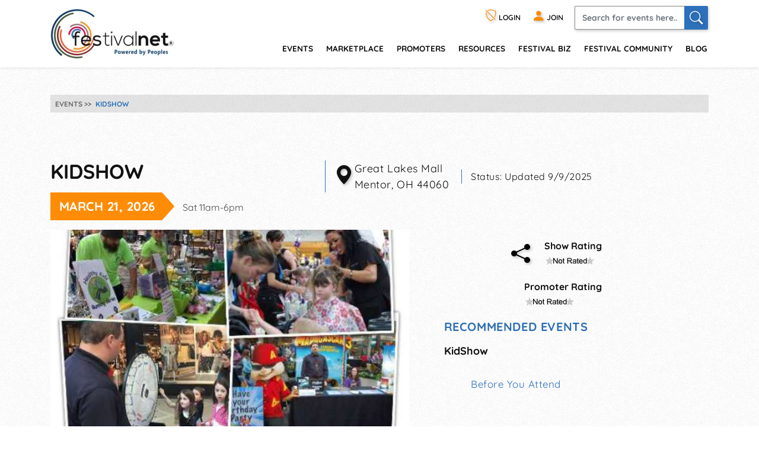

--- FILE ---
content_type: text/html; charset=utf-8
request_url: https://festivalnet.com/20090/Mentor-Ohio/Family-Kids-Festivals/KidShow
body_size: 23570
content:
<!DOCTYPE html><html lang="en"><!-- fn-layout --><head><meta http-equiv="Content-Type" content="text/html; charset=UTF-8"/>
<script>var __ezHttpConsent={setByCat:function(src,tagType,attributes,category,force,customSetScriptFn=null){var setScript=function(){if(force||window.ezTcfConsent[category]){if(typeof customSetScriptFn==='function'){customSetScriptFn();}else{var scriptElement=document.createElement(tagType);scriptElement.src=src;attributes.forEach(function(attr){for(var key in attr){if(attr.hasOwnProperty(key)){scriptElement.setAttribute(key,attr[key]);}}});var firstScript=document.getElementsByTagName(tagType)[0];firstScript.parentNode.insertBefore(scriptElement,firstScript);}}};if(force||(window.ezTcfConsent&&window.ezTcfConsent.loaded)){setScript();}else if(typeof getEzConsentData==="function"){getEzConsentData().then(function(ezTcfConsent){if(ezTcfConsent&&ezTcfConsent.loaded){setScript();}else{console.error("cannot get ez consent data");force=true;setScript();}});}else{force=true;setScript();console.error("getEzConsentData is not a function");}},};</script>
<script>var ezTcfConsent=window.ezTcfConsent?window.ezTcfConsent:{loaded:false,store_info:false,develop_and_improve_services:false,measure_ad_performance:false,measure_content_performance:false,select_basic_ads:false,create_ad_profile:false,select_personalized_ads:false,create_content_profile:false,select_personalized_content:false,understand_audiences:false,use_limited_data_to_select_content:false,};function getEzConsentData(){return new Promise(function(resolve){document.addEventListener("ezConsentEvent",function(event){var ezTcfConsent=event.detail.ezTcfConsent;resolve(ezTcfConsent);});});}</script>
<script>if(typeof _setEzCookies!=='function'){function _setEzCookies(ezConsentData){var cookies=window.ezCookieQueue;for(var i=0;i<cookies.length;i++){var cookie=cookies[i];if(ezConsentData&&ezConsentData.loaded&&ezConsentData[cookie.tcfCategory]){document.cookie=cookie.name+"="+cookie.value;}}}}
window.ezCookieQueue=window.ezCookieQueue||[];if(typeof addEzCookies!=='function'){function addEzCookies(arr){window.ezCookieQueue=[...window.ezCookieQueue,...arr];}}
addEzCookies([{name:"ezoab_128049",value:"mod102; Path=/; Domain=festivalnet.com; Max-Age=7200",tcfCategory:"store_info",isEzoic:"true",},{name:"ezosuibasgeneris-1",value:"728f2684-3ac9-45c4-6424-953c07089c7d; Path=/; Domain=festivalnet.com; Expires=Sat, 23 Jan 2027 02:27:03 UTC; Secure; SameSite=None",tcfCategory:"understand_audiences",isEzoic:"true",}]);if(window.ezTcfConsent&&window.ezTcfConsent.loaded){_setEzCookies(window.ezTcfConsent);}else if(typeof getEzConsentData==="function"){getEzConsentData().then(function(ezTcfConsent){if(ezTcfConsent&&ezTcfConsent.loaded){_setEzCookies(window.ezTcfConsent);}else{console.error("cannot get ez consent data");_setEzCookies(window.ezTcfConsent);}});}else{console.error("getEzConsentData is not a function");_setEzCookies(window.ezTcfConsent);}</script><script type="text/javascript" data-ezscrex='false' data-cfasync='false'>window._ezaq = Object.assign({"edge_cache_status":11,"edge_response_time":187,"url":"https://festivalnet.com/20090/Mentor-Ohio/Family-Kids-Festivals/KidShow"}, typeof window._ezaq !== "undefined" ? window._ezaq : {});</script><script type="text/javascript" data-ezscrex='false' data-cfasync='false'>window._ezaq = Object.assign({"ab_test_id":"mod102"}, typeof window._ezaq !== "undefined" ? window._ezaq : {});window.__ez=window.__ez||{};window.__ez.tf={};</script><script type="text/javascript" data-ezscrex='false' data-cfasync='false'>window.ezDisableAds = true;</script>
<script data-ezscrex='false' data-cfasync='false' data-pagespeed-no-defer>var __ez=__ez||{};__ez.stms=Date.now();__ez.evt={};__ez.script={};__ez.ck=__ez.ck||{};__ez.template={};__ez.template.isOrig=true;__ez.queue=__ez.queue||function(){var e=0,i=0,t=[],n=!1,o=[],r=[],s=!0,a=function(e,i,n,o,r,s,a){var l=arguments.length>7&&void 0!==arguments[7]?arguments[7]:window,d=this;this.name=e,this.funcName=i,this.parameters=null===n?null:w(n)?n:[n],this.isBlock=o,this.blockedBy=r,this.deleteWhenComplete=s,this.isError=!1,this.isComplete=!1,this.isInitialized=!1,this.proceedIfError=a,this.fWindow=l,this.isTimeDelay=!1,this.process=function(){f("... func = "+e),d.isInitialized=!0,d.isComplete=!0,f("... func.apply: "+e);var i=d.funcName.split("."),n=null,o=this.fWindow||window;i.length>3||(n=3===i.length?o[i[0]][i[1]][i[2]]:2===i.length?o[i[0]][i[1]]:o[d.funcName]),null!=n&&n.apply(null,this.parameters),!0===d.deleteWhenComplete&&delete t[e],!0===d.isBlock&&(f("----- F'D: "+d.name),m())}},l=function(e,i,t,n,o,r,s){var a=arguments.length>7&&void 0!==arguments[7]?arguments[7]:window,l=this;this.name=e,this.path=i,this.async=o,this.defer=r,this.isBlock=t,this.blockedBy=n,this.isInitialized=!1,this.isError=!1,this.isComplete=!1,this.proceedIfError=s,this.fWindow=a,this.isTimeDelay=!1,this.isPath=function(e){return"/"===e[0]&&"/"!==e[1]},this.getSrc=function(e){return void 0!==window.__ezScriptHost&&this.isPath(e)&&"banger.js"!==this.name?window.__ezScriptHost+e:e},this.process=function(){l.isInitialized=!0,f("... file = "+e);var i=this.fWindow?this.fWindow.document:document,t=i.createElement("script");t.src=this.getSrc(this.path),!0===o?t.async=!0:!0===r&&(t.defer=!0),t.onerror=function(){var e={url:window.location.href,name:l.name,path:l.path,user_agent:window.navigator.userAgent};"undefined"!=typeof _ezaq&&(e.pageview_id=_ezaq.page_view_id);var i=encodeURIComponent(JSON.stringify(e)),t=new XMLHttpRequest;t.open("GET","//g.ezoic.net/ezqlog?d="+i,!0),t.send(),f("----- ERR'D: "+l.name),l.isError=!0,!0===l.isBlock&&m()},t.onreadystatechange=t.onload=function(){var e=t.readyState;f("----- F'D: "+l.name),e&&!/loaded|complete/.test(e)||(l.isComplete=!0,!0===l.isBlock&&m())},i.getElementsByTagName("head")[0].appendChild(t)}},d=function(e,i){this.name=e,this.path="",this.async=!1,this.defer=!1,this.isBlock=!1,this.blockedBy=[],this.isInitialized=!0,this.isError=!1,this.isComplete=i,this.proceedIfError=!1,this.isTimeDelay=!1,this.process=function(){}};function c(e,i,n,s,a,d,c,u,f){var m=new l(e,i,n,s,a,d,c,f);!0===u?o[e]=m:r[e]=m,t[e]=m,h(m)}function h(e){!0!==u(e)&&0!=s&&e.process()}function u(e){if(!0===e.isTimeDelay&&!1===n)return f(e.name+" blocked = TIME DELAY!"),!0;if(w(e.blockedBy))for(var i=0;i<e.blockedBy.length;i++){var o=e.blockedBy[i];if(!1===t.hasOwnProperty(o))return f(e.name+" blocked = "+o),!0;if(!0===e.proceedIfError&&!0===t[o].isError)return!1;if(!1===t[o].isComplete)return f(e.name+" blocked = "+o),!0}return!1}function f(e){var i=window.location.href,t=new RegExp("[?&]ezq=([^&#]*)","i").exec(i);"1"===(t?t[1]:null)&&console.debug(e)}function m(){++e>200||(f("let's go"),p(o),p(r))}function p(e){for(var i in e)if(!1!==e.hasOwnProperty(i)){var t=e[i];!0===t.isComplete||u(t)||!0===t.isInitialized||!0===t.isError?!0===t.isError?f(t.name+": error"):!0===t.isComplete?f(t.name+": complete already"):!0===t.isInitialized&&f(t.name+": initialized already"):t.process()}}function w(e){return"[object Array]"==Object.prototype.toString.call(e)}return window.addEventListener("load",(function(){setTimeout((function(){n=!0,f("TDELAY -----"),m()}),5e3)}),!1),{addFile:c,addFileOnce:function(e,i,n,o,r,s,a,l,d){t[e]||c(e,i,n,o,r,s,a,l,d)},addDelayFile:function(e,i){var n=new l(e,i,!1,[],!1,!1,!0);n.isTimeDelay=!0,f(e+" ...  FILE! TDELAY"),r[e]=n,t[e]=n,h(n)},addFunc:function(e,n,s,l,d,c,u,f,m,p){!0===c&&(e=e+"_"+i++);var w=new a(e,n,s,l,d,u,f,p);!0===m?o[e]=w:r[e]=w,t[e]=w,h(w)},addDelayFunc:function(e,i,n){var o=new a(e,i,n,!1,[],!0,!0);o.isTimeDelay=!0,f(e+" ...  FUNCTION! TDELAY"),r[e]=o,t[e]=o,h(o)},items:t,processAll:m,setallowLoad:function(e){s=e},markLoaded:function(e){if(e&&0!==e.length){if(e in t){var i=t[e];!0===i.isComplete?f(i.name+" "+e+": error loaded duplicate"):(i.isComplete=!0,i.isInitialized=!0)}else t[e]=new d(e,!0);f("markLoaded dummyfile: "+t[e].name)}},logWhatsBlocked:function(){for(var e in t)!1!==t.hasOwnProperty(e)&&u(t[e])}}}();__ez.evt.add=function(e,t,n){e.addEventListener?e.addEventListener(t,n,!1):e.attachEvent?e.attachEvent("on"+t,n):e["on"+t]=n()},__ez.evt.remove=function(e,t,n){e.removeEventListener?e.removeEventListener(t,n,!1):e.detachEvent?e.detachEvent("on"+t,n):delete e["on"+t]};__ez.script.add=function(e){var t=document.createElement("script");t.src=e,t.async=!0,t.type="text/javascript",document.getElementsByTagName("head")[0].appendChild(t)};__ez.dot=__ez.dot||{};__ez.queue.addFileOnce('/detroitchicago/boise.js', '/detroitchicago/boise.js?gcb=195-1&cb=5', true, [], true, false, true, false);__ez.queue.addFileOnce('/parsonsmaize/abilene.js', '/parsonsmaize/abilene.js?gcb=195-1&cb=e80eca0cdb', true, [], true, false, true, false);__ez.queue.addFileOnce('/parsonsmaize/mulvane.js', '/parsonsmaize/mulvane.js?gcb=195-1&cb=e75e48eec0', true, ['/parsonsmaize/abilene.js'], true, false, true, false);__ez.queue.addFileOnce('/detroitchicago/birmingham.js', '/detroitchicago/birmingham.js?gcb=195-1&cb=539c47377c', true, ['/parsonsmaize/abilene.js'], true, false, true, false);</script>
<script data-ezscrex="false" type="text/javascript" data-cfasync="false">window._ezaq = Object.assign({"ad_cache_level":0,"adpicker_placement_cnt":0,"ai_placeholder_cache_level":0,"ai_placeholder_placement_cnt":-1,"domain":"festivalnet.com","domain_id":128049,"ezcache_level":1,"ezcache_skip_code":11,"has_bad_image":0,"has_bad_words":0,"is_sitespeed":0,"lt_cache_level":0,"response_size":84213,"response_size_orig":78350,"response_time_orig":161,"template_id":5,"url":"https://festivalnet.com/20090/Mentor-Ohio/Family-Kids-Festivals/KidShow","word_count":0,"worst_bad_word_level":0}, typeof window._ezaq !== "undefined" ? window._ezaq : {});__ez.queue.markLoaded('ezaqBaseReady');</script>
<script type='text/javascript' data-ezscrex='false' data-cfasync='false'>
window.ezAnalyticsStatic = true;

function analyticsAddScript(script) {
	var ezDynamic = document.createElement('script');
	ezDynamic.type = 'text/javascript';
	ezDynamic.innerHTML = script;
	document.head.appendChild(ezDynamic);
}
function getCookiesWithPrefix() {
    var allCookies = document.cookie.split(';');
    var cookiesWithPrefix = {};

    for (var i = 0; i < allCookies.length; i++) {
        var cookie = allCookies[i].trim();

        for (var j = 0; j < arguments.length; j++) {
            var prefix = arguments[j];
            if (cookie.indexOf(prefix) === 0) {
                var cookieParts = cookie.split('=');
                var cookieName = cookieParts[0];
                var cookieValue = cookieParts.slice(1).join('=');
                cookiesWithPrefix[cookieName] = decodeURIComponent(cookieValue);
                break; // Once matched, no need to check other prefixes
            }
        }
    }

    return cookiesWithPrefix;
}
function productAnalytics() {
	var d = {"pr":[6],"omd5":"c018de3f74bafd01761ab1e13e766c3f","nar":"risk score"};
	d.u = _ezaq.url;
	d.p = _ezaq.page_view_id;
	d.v = _ezaq.visit_uuid;
	d.ab = _ezaq.ab_test_id;
	d.e = JSON.stringify(_ezaq);
	d.ref = document.referrer;
	d.c = getCookiesWithPrefix('active_template', 'ez', 'lp_');
	if(typeof ez_utmParams !== 'undefined') {
		d.utm = ez_utmParams;
	}

	var dataText = JSON.stringify(d);
	var xhr = new XMLHttpRequest();
	xhr.open('POST','/ezais/analytics?cb=1', true);
	xhr.onload = function () {
		if (xhr.status!=200) {
            return;
		}

        if(document.readyState !== 'loading') {
            analyticsAddScript(xhr.response);
            return;
        }

        var eventFunc = function() {
            if(document.readyState === 'loading') {
                return;
            }
            document.removeEventListener('readystatechange', eventFunc, false);
            analyticsAddScript(xhr.response);
        };

        document.addEventListener('readystatechange', eventFunc, false);
	};
	xhr.setRequestHeader('Content-Type','text/plain');
	xhr.send(dataText);
}
__ez.queue.addFunc("productAnalytics", "productAnalytics", null, true, ['ezaqBaseReady'], false, false, false, true);
</script><base href="https://festivalnet.com/20090/Mentor-Ohio/Family-Kids-Festivals/KidShow"/>
		
		<meta name="viewport" content="width=device-width,initial-scale=1"/>
													<script src="/static/floatbox/floatbox.js" defer=""></script>
						<title>KidShow 2026, a Family &amp; Kids Festival in Mentor, Ohio</title>
			<meta name="description" content="Focused on everything to do about kids and families, this free event is filled with exhibitors, entertainment, activities, and a whole lot of fun."/>
										<script src="/static/hints.js" defer=""></script>
										<script type="application/ld+json">
					{
						"@context": "https://schema.org",
						"@type": "Organization",
						"name": "FestivalNet",
						"url": "https://festivalnet.com/",
						"sameAs": [
							"https://www.facebook.com/festivalnet/",
							"https://twitter.com/festivalnet/",
							"https://www.pinterest.com/festivalnet/"
						],
						"logo": "https://festivalnet.com/android-chrome-512x512.png?v=69Pbn03kQ5"
					}
				</script>
						<link rel="stylesheet" href="/static/bootstrap.min.css"/>
			<link rel="stylesheet" href="/static/fnostyle2.css?v=5503793"/>
				
		
		<link rel="stylesheet" href="/static/icons/css/all.min.css?v=0777179"/>
		
		 <meta property="og:image" content="https://festivalnet.com/festival-community/media/20090/fno_event_20090_image.jpeg"/>		
		

		<script src="/static/JaVaScript.js?v=5572325"></script>
		<script src="/static/jquery-3.5.1.slim.min.js" defer=""></script>

		<link rel="apple-touch-icon" sizes="180x180" href="/apple-touch-icon.png?v=23"/>
		<link rel="icon" type="image/png" sizes="32x32" href="/favicon-32x32.png?v=23"/>
		<link rel="icon" type="image/png" sizes="16x16" href="/favicon-16x16.png?v=23"/>
		<link rel="manifest" href="/site.webmanifest?v=23"/>
		<link rel="mask-icon" href="/safari-pinned-tab.svg?v=23" color="#ff8c07"/>
		<link rel="shortcut icon" href="/favicon.ico?v=23"/>
		<meta name="apple-mobile-web-app-title" content="FestivalNet"/>
		<meta name="application-name" content="FestivalNet"/>
		<meta name="msapplication-TileColor" content="#ff8c07"/>
		<meta name="theme-color" content="#ffffff"/>

		
		<!-- Google tag (gtag.js) -->
		<script async="" src="https://www.googletagmanager.com/gtag/js?id=G-WN3L6K3579"></script>
		<script>
			window.dataLayer = window.dataLayer || [];

			function gtag() {
				dataLayer.push(arguments);
			}
			gtag('js', new Date());

			gtag('config', 'G-WN3L6K3579');
		</script>
		<style>
	div.layout { max-width:938px;margin:0; }
	#event-detail_top_left, #event-detail_top_right { display: inline-block; }
	.events-details {position:relative; z-index:1; margin:0 0 30px;}
	.event-details-body {max-width:100%;}
	.event-details-body img {max-width:100%;}
	.event-details-body p {font-family: Quicksand,sans-serif;letter-spacing:0.03em; font-weight:400; color:#111; font-size:1.125em; margin:0 0 30px;}
	.event-details-body p strong {font-family: 'Quicksand', sans-serif; font-weight:700;}
	.event-details-body p a {color:#2c6db4; text-decoration:underline;}
	.event-details-body p a:hover {color:#ff8c07;}
	.event-details-body p a.more {font-family: 'Quicksand', sans-serif; font-weight:700; text-decoration:none;}
	.event-details-body ul {padding:0; list-style-type:none;}
	.event-details-body ul li {font-family: 'Quicksand', sans-serif; font-weight:700; color:#111; font-size:1.125em; margin:0 0 8px;}
	.event-details-body ul li>strong {display:inline-block; vertical-align:top; min-width:180px; color:#ff8c07;}
	.event-details-body ul li>span {display:inline-block; vertical-align:top;}
	.event-details-body ul li a {color:#2c6db4; text-decoration:underline;}
	.event-details-body ul li a:hover {color:#ff8c07;}
	.event-details-body .intro {margin-bottom: 1rem;}
	.event-details-body .intro h1 {font-size:2.125em; font-family: 'Quicksand', sans-serif; font-weight:700; color:#111; margin:0 0 15px; text-transform:uppercase;}
	.event-details-body .intro .block {margin:0 21px 0 0; border-left:1px solid #2e71bb; padding-left:15px; font-family: Quicksand,sans-serif;letter-spacing:0.03em; font-weight:400; color:#111; display:inline-block; max-width:335px; min-width:200px; display:inline-block; text-align:left;}
	.event-details-body .intro .block.eventDatesBlock {border-left:none; padding-left:0; margin-right:0;}
	.event-details-body .intro .block p {position:relative; margin:0; padding-left:34px;}
	.event-details-body .intro .block .eventDate {font-family: 'Quicksand', sans-serif; font-weight:700; color:#fff; text-transform:uppercase; margin:0 10px 0 0; padding: 8px 10% 8px 15px; background:#ff8c07; font-size:1.313em; display:inline-block;}

	.event-details-body .intro .block .eventDate.unconfirmedDate { background:#777777; }
	.event-details-body .intro .block .eventDate.canceled { background:#777777;text-decoration: line-through; }

	.event-details-body .intro .block .notUpdated {font-family: 'Quicksand', sans-serif; font-weight:700; color:#111; text-transform:uppercase; font-size:0.750em; display:block; white-space:nowrap;} 

	.event-details-body .event-img>* {width:auto;max-height:none;max-width:50%; width:50%!important; margin:0 10px 5px 0; float:left;}
	.event-details-body .locator {position:absolute; left:0; top:0; font-size: 1.8em; vertical-align: middle; }
	.event-details-body .rating-blocks {text-align:center;}
	.event-details-body .rating-blocks .block.share-block {font-size:2em;margin-left:0;vertical-align:5px;}
	.event-details-body .rating-blocks .block.share-block a {color:#000; margin-right:15px;}
	.event-details-body .rating-blocks .block.share-block a:hover {color:#ff8c07;}
	.event-details-body .rating-blocks .block {display:inline-block; font-family: 'Quicksand', sans-serif; font-weight:700; color:#111; font-size:1rem; margin:0 0 20px 10px; text-align:left;}
	.event-details-body .rating-blocks .block:nth-child(2) {margin-left:0;}
	.event-details-body .event-orange-form {background:#ff8c07; padding:15px; margin:0 0 50px;}
	.event-details-body .event-orange-form h2 {font-family: Quicksand,sans-serif;letter-spacing:0.03em; font-weight:400; color:#fff; font-size:2.250em; text-transform:uppercase; margin:0 0 5px;}
	.event-details-body .event-orange-form h3 {font-family: 'Quicksand', sans-serif; font-weight:700; color:#fff; font-size:1em; text-transform:uppercase; margin:0 0 15px;}
	.event-details-body .event-orange-form .form-group {margin:0 0 5px;}
	.event-details-body .event-orange-form .form-control {padding:9.5px 12px; font-family: Quicksand,sans-serif;letter-spacing:0.03em; font-weight:400; font-size:0.813em; color:#000;}
	.event-orange-form .row {margin:0 -2.5px;}
	.event-orange-form [class*=col-] {padding:0 2.5px;}
	.event-orange-form .input-group-append {position:absolute; right:3px; top:0; bottom:0; border:none;}
	.event-orange-form .input-group-append button {border:none; padding-right:0; padding-left:0; width:30px;}
	.event-orange-form .input-group>.custom-file:focus, .event-orange-form .input-group>.custom-select:focus, .event-orange-form .input-group>.form-control:focus {z-index:1;}
	.event-orange-form input[type="submit"], .event-orange-form input[type="button"] {color:#fff; font-size:1.375em; font-family: 'Quicksand', sans-serif; font-weight:700; text-transform:uppercase; background:#2e71bb; border:none; -webkit-box-shadow: 1px 2px 5px 0px rgba(0,0,0,0.22); -moz-box-shadow: 1px 2px 5px 0px rgba(0,0,0,0.22); box-shadow: 1px 2px 5px 0px rgba(0,0,0,0.22); border-radius:2px; padding:5px 0; width:100%;} 
	.event-orange-form input[type="submit"]:hover, .event-orange-form input[type="button"]:hover {background:#ca3737; color:#fff; cursor:pointer;}

	.event-details-body .find_Events_list {max-width:100%}
	.event-details-body .find_Events_list h2 {font-family: 'Quicksand', sans-serif; font-weight:700; color:#2c6db4; text-transform:uppercase; font-size:1.25em; margin:0 0 15px;}
	.event-details-body .find_Events_list ul {padding:0; margin:0 0 30px; list-style-type:none;}
	.event-details-body .find_Events_list ul li a {color:#111; text-decoration:none;}
	.event-details-body .find_Events_list ul li a:hover {color:#ff8c07;}
	.event-details-body a.link {font-family: Quicksand,sans-serif;letter-spacing:0.03em; font-weight:400; font-size:1.063em; text-decoration:underline; display:inline-block; margin:0 0 30px;}
	.event-details-body a.link:hover {color:#ff8c07;}
	.event-details-body .event-in-map {margin:70px 0 0;}
	.event-details-body .event-in-map h2 {font-family: 'Quicksand', sans-serif; font-weight:700; color:#111; text-transform:uppercase; margin:0 0 30px; font-size:1.063em;}
	.event-details-body .event-in-map h2 a {color:#2e71bb; text-decoration:underline;}
	.event-details-body .event-in-map h2 a:hover {color:#ff8c07;}
	.event-details-300-ad {display:block;}
	.event-details-728-ad {display:block;}


	.events-details .right-panel {
	    width: 160px;
	    flex: 0 0 160px;
	    display: inline-block;
	    vertical-align: top;
	    margin-left:15px;
	}
	.events-details .right-panel .ad-banner {
	    position:sticky;
	    top:120px;
	}
	.events-details>.container>.ad-banner {
	    margin:-15px auto 15px auto;
	    min-height:50px;/*avoid content shifting*/
	}
	.event-details-body>.ad-banner {
	    margin: 0 auto 15px auto;
	}
	@media only screen and (max-width: 933px) {
	    .events-details .right-panel {
		display:none;
	    }
	    .event-details-body>.ad-banner, .events-details>.container>.ad-banner {
		margin-left:-15px; margin-right:-15px;
	    }
	}
	@media only screen and (max-width: 991px) {
	    .event-details-body .intro .block {border:none; padding:0 0 0px; max-width:100%;}
	    .event-details-body .intro .block h3:after {border-top:19.5px solid transparent; border-bottom:19.5px solid transparent; border-left:19.5px solid #ff8c07;}
	    .event-details-body ul li strong, .event-details-body ul li>span {display:block; min-width:0;}
	    .event-details-728-ad {display:block; text-align:center;}
	}
	@media only screen and (min-width: 768px) {
	    .event-body>.row>.col-md:last-child {
		flex: 0 0 330px;
		max-width:350px;
	    }
	    .event-details-body .event-img {text-align:center;}
	    .event-details-body .event-img>* {max-height:none; max-width:100%; width:auto!important; float:none; margin:0 0 25px 0; padding-right:0;}
	    .event-details-body .rating-blocks {text-align:right;margin-top:15px;}
	    .event-details-body .rating-blocks .block {margin-right:5px;}
	    .event-details-body .event-orange-form {margin:0 20px 20px 0; vertical-align:top;}

	    .event-details-300-ad {display:block; text-align:center; margin:0 -15px;}
	    .event-details-728-ad {display:none;}
	    .event-details-body .event-in-map {margin:30px 0 0;}

	}
	.ad-banner.adsense { width:auto!important; }
	hr { background:#2c6db4; }
</style>

<style> body * { max-height:1111111px; } </style>
		
	<link rel='canonical' href='https://festivalnet.com/20090/Mentor-Ohio/Family-Kids-Festivals/KidShow' />
<script type='text/javascript'>
var ezoTemplate = 'orig_site';
var ezouid = '1';
var ezoFormfactor = '1';
</script><script data-ezscrex="false" type='text/javascript'>
var soc_app_id = '0';
var did = 128049;
var ezdomain = 'festivalnet.com';
var ezoicSearchable = 1;
</script></head>

	<body style="margin:0;padding:0;">
		<div id="waiting_overlay" style="display:none"></div>

					<div class="header-outside old  logged-out-outside  nonprintable">
				<!-- top_new -->

												<div class="modal log-modal content-modal logged-out" id="login-modal" role="dialog" aria-label="Login" style="display:none">
					<div class="modal-dialog" role="document">
						<div class="modal-content">
							<a href="#" class="modal-dismiss" data-dismiss="modal" title="Dismiss"><i class="bi bi-x-circle"></i></a>
							<div class="modal-body">
								<form action="/login" method="post" name="loginFormAjax" onsubmit="return validate_loginForm(this)" class="logged-out mb-3" style="max-width: 390px; margin: auto;">
									<input type="hidden" name="_token" value="cZnM5ajBCPpmv8Wm06egzGb3fXZgqR9Ki5yfF6mL" autocomplete="off"/>									<h4 class="mb-2">Login</h4>
									<ul id="loginFormAjaxErrors" class="mb-2 list-disc list-inside text-sm ajax_status_error"> </ul>
									<div class="form-group">
										<label>E-mail</label>
										<input class="form-control userid_input" name="email" id="login_modal_email" value="" size="12" maxlength="100" type="text" placeholder="e-mail or userid" autocomplete="email" autofocus=""/>
									</div>
									<div class="form-group">
										<label>Password</label>
										<input class="form-control" type="password" name="password" value="" size="12" maxlength="16" placeholder="password" autocomplete="current-password"/>
									</div>
									<div class="form-group">
										<label class="checkbox"><input type="checkbox" name="remember" checked=""/><span>Remember My Login</span></label>
									</div>
									<div class="form-group">
										<a class="forget-log" href="#" data-toggle="modal" data-dismiss="modal" data-target="#forget-modal">forgot login?</a>
									</div>
									<div class="form-group text-center">
										<input type="submit" value="Send"/>
									</div>
								</form>
																<fieldset class="m-auto center px-0" style="padding-bottom:0">
									<legend class="h4 mb-2 mx-auto">Or login with</legend>
									<div class="d-flex flex-wrap justify-content-around">
																				<div class="noWrap mb-5 mx-1">
											<a role="button" href="javascript:void(0)" onclick="location.href=&#39;https://festivalnet.com/auth/google?remember=&#39;+document.querySelector(&#39;input[name=remember]&#39;).checked;" class="blue-button maroonHover">
												<i class="bi bi-google"></i> Google
											</a>
										</div>
																														<div class="noWrap mb-5 mx-1">
											<a role="button" href="javascript:void(0)" onclick="location.href=&#39;https://festivalnet.com/auth/facebook?remember=&#39;+document.querySelector(&#39;input[name=remember]&#39;).checked;" class="blue-button maroonHover">
												<i class="bi bi-facebook"></i> Facebook
											</a>
										</div>
																														<div class="noWrap mb-5 mx-1">
											<a role="button" href="javascript:void(0)" onclick="deferPasskeyLogin(document.querySelector(&#39;input[name=remember]&#39;).checked); return false;" class="blue-button maroonHover">
												 <i class="bi" style="vertical-align:-.17rem;margin-bottom: -.17rem;"><img style="width: 1.5rem; height: 1.5rem; float:left;" src="/images/passkey.svg" alt="Passkey"/></i> Passkey
											</a><script type="module">
    window.deferPasskeyLogin = async function ($remember = false) {
        if (!window.PublicKeyCredential) {
            alert("Passkeys are not supported on this device.");
            return;
        }
        
        const module = await import('https://festivalnet.com/build/assets/passkey-login-DpYvHeah.js'); 
        module.default({
            optionsUrl: 'https://festivalnet.com/passkeys/authentication-options',
            authenticateUrl: 'https://festivalnet.com/passkeys/authenticate',
            csrfToken: 'cZnM5ajBCPpmv8Wm06egzGb3fXZgqR9Ki5yfF6mL',
            remember: $remember,
        });
    }
</script>
										</div>
																			</div>
								</fieldset>
															</div>
						</div>
					</div>
				</div>
				
				<div class="modal log-modal content-modal logged-out" id="forget-modal" role="dialog" aria-label="Forget userid/password" style="display:none">
					<div class="modal-dialog" role="document">
						<div class="modal-content">
							<a href="#" class="modal-dismiss" data-dismiss="modal" title="Dismiss"><i class="bi bi-x-circle"></i></a>
							<div class="modal-body">
								<form method="POST" action="/forgot-password">
									<input type="hidden" name="_token" value="cZnM5ajBCPpmv8Wm06egzGb3fXZgqR9Ki5yfF6mL" autocomplete="off"/>									<h4>Reset Password</h4>
									<p>Enter the email address you used when you joined. Your Password reset link will be sent to you.</p>
									<div class="form-group">
										<label>Email Address</label>
										<input class="form-control email" pattern="^[^@\s]+@[^@\s.]+(\.[^@\s.]+)+$" title="Email should look like foo@bar.com only" name="email" required=""/>
									</div>
									<div class="form-group text-center">
										<input type="submit" name="lookup" value="Send Now"/>
										<input type="button" value="Cancel" data-toggle="modal" data-dismiss="modal" data-target="#login-modal"/>
									</div>
								</form>
							</div>
						</div>
					</div>
				</div>
				
				<header class="header">
					<div class="container" style="padding-right:15px">
						<div class="logo"><a href="/"><img src="/images/logo.png" width="208" height="84" alt="FestivalNet" title=""/></a></div><!--
	-->
						<div class="header-rt">
							<div class="header-info">
								<ul>
																		<li class="logged-out">
										<a href="#" data-toggle="modal" data-target="#login-modal" role="button" title="Login"><i class="bi bi-shield-slash" title="Login"></i> LOGIN</a>
									</li>
									<li class="logged-out"><a href="/festival-resources/membership-info" title="Join as promoter, vendor, or visitor"><i class="bi bi-person-fill"></i> <span>JOIN</span></a></li>
																		<li class="search-li">
										<a id="search-button1" href="#search-header" class="search-collapse collapsed" data-toggle="collapse" title="Search" aria-expanded="false"><i class="bi bi-search"></i></a>
										<div id="search-header" class="collapse search-header">
											<form class="d-flex" method="get" action="/fairs-and-festivals">
												<input spellcheck="true" autocorrect="on" name="keyword" class="form-control" placeholder="Search for events here.." required=""/>
												<button class="form-control" onclick="this.form.submit()" aria-label="Search"><i class="bi bi-search"></i></button>
											</form>
										</div>
									</li>
								</ul>
							</div>
							<div class="navigation">
								<nav class="navbar navbar-expand-lg justify-content-end">
									<button class="navbar-toggler" type="button" data-toggle="collapse" data-target="#navbarSupportedContent" aria-controls="navbarSupportedContent" aria-expanded="false" aria-label="Toggle navigation" title="Menu"><span class="navbar-toggler-icon"></span></button>
									<div class="right-slde-menu">
										<button class="close-right-slde" title="Close nav"><i class="bi bi-x"></i></button>
										<div class="collapse navbar-collapse" id="navbarSupportedContent">
											<ul>
																																				<li class="dropdown">
													<a href="/find-festivals">events</a>
													<a href="#" class="data-toggle" data-toggle="dropdown">menu</a>
													<div class="dropdown-menu">
														<ul>
															<li class="back-to-main"><a href="#" data-dismiss="dropdown"><i class="bi bi-chevron-left"></i> Back to main menu</a></li>
																																													<li><a href="/call-for-artists">Call for Artists</a></li>
																														<li><a href="/music-festivals">Music</a></li>
															<li><a href="/art-fairs">Art</a></li>
															<li><a href="/craft-shows">Crafts</a></li>
															<li><a href="/events-with-food-trucks">Food</a></li>
															<li><a href="/green-health-fairs">Green and Health</a></li>
															<li><a href="/holiday-events">Holiday/Seasonal</a></li>
															<li><a href="/home-and-garden">Home and Garden</a></li>
															<li><a href="/farmers-markets">Farmers&#39; Markets</a></li>
															<li><a href="/indie-shows">Indie</a></li>
															
															<li><a href="/featured-events">Featured Events</a></li>
															<li><a href="/find-festivals">Search</a></li>
																													</ul>
													</div>
												</li>
												<li class="dropdown">
													<a href="/marketplace">Marketplace</a>
													<a href="#" class="data-toggle" data-toggle="dropdown">menu</a>
													<div class="dropdown-menu">
														<ul>
															<li class="back-to-main"><a href="#" data-dismiss="dropdown"><i class="bi bi-chevron-left"></i> Back to main menu</a></li>
																														<li><a href="/marketplace/31/Handmade/Jewelry-Home-Decor-Bath-Body-Other-Misc-Items-Woodworking">handmade</a></li>
															<li><a href="/marketplace/32/Commercial-Retail/Jewelry-Other-Misc-Items-Bath-Body-Food-Herbs-Clothing">retail</a></li>
															<li><a href="/marketplace/37/Vintage-Antiques/Housewares-Collectibles-Furniture-Jewelry-Antiques">vintage-antiques</a></li>
															<li><a href="/marketplace/38/Music-Performers/CDs-Mp3s-T-Shirts-Instruments-Books">music-performers</a></li>
															<li><a href="/marketplace/39/Supplies-Equipment/Concession-Equipment-Displays-Handmade-Tents-Tools">supplies-equipment</a></li>
															<li><a href="/marketplace/43/Fine-Art-Craft/Painting-Photography-Wood-Mixed-Media-Jewelry">fine art &amp; craft</a></li>
															<li><a href="/marketplace/44/Business-Resources/Books-Printed-Materials-CD-DVD-Software-E-books">business resources</a></li>
															<li><a href="/marketplace/1825/Festival-Swag/Shirts-Hats">festival swag</a></li>
															<li><a href="/marketplace/all-categories">all categories</a></li>
																													</ul>
													</div>
												</li>
												<li class="dropdown">
													<a href="/members/events">promoters</a>
													<a href="#" class="data-toggle" data-toggle="dropdown">menu</a>
													<div class="dropdown-menu">
														<ul>
															<li class="back-to-main"><a href="#" data-dismiss="dropdown"><i class="bi bi-chevron-left"></i> Back to main menu</a></li>
																														<li><a href="/festival-promoters">Add/Edit Event</a></li>
															<li><a href="/event-marketing">Event Marketing Tips</a></li>
															<li><a href="/festival-promoters/vip-program">VIP Program</a></li>
															<li><a href="/promote#FEs">Get Featured</a></li>
															<li><a href="/festival-biz/advertise-with-festivalnet">Advertise</a></li>
															<li><a href="/festival-promoters/join-call-for-artists">Join Call for Artists</a></li>
																													</ul>
													</div>
												</li>
												<li class="dropdown">
													<a href="/festival-resources/suppliers">resources</a>
													<a href="#" class="data-toggle" data-toggle="dropdown">menu</a>
													<div class="dropdown-menu">
														<ul>
															<li class="back-to-main"><a href="#" data-dismiss="dropdown"><i class="bi bi-chevron-left"></i> Back to main menu</a></li>
																														<li><a href="/membership-options">Membership Info</a></li>
															<li><a href="/testimonials">Member Testimonials</a></li>
															<li><a href="/festival-resources/membership-info">Join</a></li>
															<li><a href="/festival-resources/suppliers#show-resources" onclick="try { $(&#39;.festival-resources-tabs&#39;)[0].scrollIntoView(); } catch(e) {}; return true;">Suppliers</a></li>
															<li><a href="/festival-resources/partners">Partners</a></li>
															<li><a href="/members/link-to-us">Link To Us</a></li>
															<li><a href="/blog">Blog</a></li>
															
															<li><a href="/faq">FAQs</a></li>
																													</ul>
													</div>
												</li>
												<li class="dropdown">
													<a href="/festival-biz">festival biz</a>
													<a href="#" class="data-toggle" data-toggle="dropdown">menu</a>
													<div class="dropdown-menu">
														<ul>
															<li class="back-to-main"><a href="#" data-dismiss="dropdown"><i class="bi bi-chevron-left"></i> Back to main menu</a></li>
																														<li><a href="/festival-biz/advertise-with-festivalnet">Advertise on Festivalnet</a></li>
															<li><a href="/festival-biz">Fest Biz Directory</a></li>
															<li><a href="/event-marketing">Event Marketing</a></li>
															<li><a href="/marketplace/artists">Sell Your Products</a></li>
																													</ul>
													</div>
												</li>
												<li class="dropdown">
													<a href="/festival-community">Festival Community</a>
													<a href="#" class="data-toggle" data-toggle="dropdown">menu</a>
													<div class="dropdown-menu">
														<ul>
															<li class="back-to-main"><a href="#" data-dismiss="dropdown"><i class="bi bi-chevron-left"></i> Back to main menu</a></li>
																														<li><a href="/festival-community">Community</a></li>
															<li><a href="/forums">Forums</a></li>
															<li><a href="/help/contact-us">Contact</a></li>
																													</ul>
													</div>
												</li>
												<li><a href="/blog">Blog</a></li>
																							</ul>
										</div>
									</div>
								</nav>
							</div>
						</div>
					</div>
				</header>

				<!-- /top_new -->

			</div><!-- header-outside -->
			
			<div class="nonprintable">
				
																			</div>
		
					<script>
				function FNOnumberClicked(r) {
					//find parent link
					if (r.checked) {
						r.checked = false;
						if (r.value == 'Event Info') location.href = '/FAQ/7163/Information-about-a-specific-event#faq-top';
						else if (r.value == 'Purchasing Membership') myHint.show('help_FNOnumber_show2', myHint.last_e_element);
						else if (r.value == 'Purchasing Advertising') myHint.show('help_FNOnumber_show3', myHint.last_e_element);
						else if (r.value == 'Other') location.href = '/about-us';
					}
					return false;
				}
			</script>
			<div id="help_FNOnumber" class="help">
				Are you:<br/>
				<div style="line-height:20px">
					<label class="label normal"><input style="vertical-align:-1px" type="radio" value="Event Info" onclick="return FNOnumberClicked(this)"/> Seeking information on an Individual Event</label><br/>
					<label class="label normal"><input style="vertical-align:-1px" type="radio" value="Purchasing Membership" onclick="return FNOnumberClicked(this)"/> Interested in purchasing a FestivalNet Pro Membership</label><br/>
					<!-- <label class="label normal"><input style="vertical-align:-1px" type=radio value="Purchasing Advertising" onclick="return FNOnumberClicked(this)"> Interested in purchasing FestivalNet Advertising</label><br> -->
					<label class="label normal"><input style="vertical-align:-1px" type="radio" value="Other" onclick="return FNOnumberClicked(this)"/> Other</label><br/>
				</div>
			</div>
			<div id="help_FNOnumber_show2" class="help"><span class="normal">
					Please call us <a href="tel:+18002003737" rel="nofollow">800-200-3737</a> or send an <span id="help_FNOnumber_show_lnk2"></span>.
				</span></div>
			<div id="help_FNOnumber_show3" class="help"><span class="normal">
					Please call us <a href="tel:+18002003737" rel="nofollow">800-200-3737</a> or send an <span id="help_FNOnumber_show_lnk3"></span>.
				</span></div>
			<script>
				<!--
				var username = "info";
				var hostname = "festivalnet.com";
				var linktext = "<b>email</b>";
				document.getElementById('help_FNOnumber_show_lnk2').innerHTML = ("<a rel='nofollow' href=" + "mail" + "to:" + username + "@" + hostname + "?subject=" + urlencode("Interested in FN Pro Level membership") + "&" + "body=" + urlencode("Please send us your name and any questions you have.") + ">" + linktext + "</a>");
				document.getElementById('help_FNOnumber_show_lnk3').innerHTML = ("<a rel='nofollow' href=" + "mail" + "to:" + username + "@" + hostname + "?subject=" + "Interested%20in%20FN%20Advertising" + "&" + "body=" + urlencode("Please send us your name and any questions you have.") + ">" + linktext + "</a>");
				//
				-->
			</script>
		
		<noscript style="text-align:center;font-weight:bold">
			We require JavaScript to be enabled to use this site.<br>
			<span style="color:#ff0000">Please</span> <span style="text-decoration: blink;">enable</span> JavaScript in your Browser before you proceed!
			<br>If you need help, <a href="http://enable-javascript.com/" target="_blank">view instructions here</a>.
			<br></noscript>

		<!-- fn-layout header end -->
	
	<div id="help_join_to_view" class="help">
<a href="/festival-resources/membership-info">Join FestivalNet</a> to view<br/>
or add ratings.
</div>
<div id="help_login_to_view" class="help">
<a role="button" href="javascript:void(0)" data-toggle="modal" data-target="#login-modal">Login</a> to view or add ratings.
</div>
<div id="help_non_updated_events" class="help">
Your search includes some events that have not been updated. They are included for your benefit. When trying to fill a certain weekend, an event with old info is better than no event at all. If you want only current year updated events, change &#34;What years:&#34; in your search options.
</div>	
<div id="help_NotUpdated" class="help">
Event promoter has not updated for this year. Please verify current dates, contacts and other details directly with the event.
</div>	
<div id="help_Exp_attend" class="help">
Attendance for last year as provided by the event organizer/promoter for the duration of the event. Please confirm this year&#39;s expected attendance with the promoter.
</div>	
<div id="help_sub_lists" class="help">
Organize the events in your MyList! With this Pro Member feature, simply check one of these sub lists or add your own custom sub-lists.
</div>	
<div id="help_my_list" class="help">
Use My List to organize your own private events list. Click the <b>Add</b> link to the left to add an event, click <b>My List</b> to open your My List (requires Prom membership).
</div>	
<div id="help_my_list_sublist_add" class="help">
Pro Members can create sub lists within MyList. For example, organize your events by location, type, application sent, accepted, fees sent, or any other way you choose.
</div>	
<div id="help_my_calendar" class="help">
Auto add events to your Profile calendar with My Calendar (available to All Pro members).
</div>	
<div id="help_my_notes" class="help">
Add notes to any event by clicking Show Notes (requires Pro membership).
</div>	
<div id="help_reminders" class="help">
Easily set appointments and reminders in your personal Google or 
Yahoo Calendar. Stay on top of each next step in the booking process! 
(requires Pro membership)
</div>	
<div id="help_update_now" class="help">
All pro members get the <b>My Calendar</b>, <b>My List</b> and <b>Show Notes</b> features.  Auto add events to your personal calendar in your Profile with <b>My Calendar</b>. Add notes to any event with <b>Show Notes</b> and <b>My List</b> allows you to organize your own private list of events.
</div>	
<div id="help_No_publish" class="help">
Due to negative reports, questionable info and/or ratings about this event or the Promoter, we no longer publish full details on this event.
</div>	
<div id="help_deadlines" class="help">
&#34;Until Full&#34; can also mean the promoter did not provide the deadline.
</div>	
<div id="help_distance" class="help">
Zip radius is &#34;line of sight&#34; only.<br/>
For travel time, use Get Directions (it includes travel time route factors like cities, mountains, lakes...).
</div>	
<div id="help_send_my_EPK" class="help">
Connect with this event. Send your <a href="/members/profile">Profile</a> (add a personal message before sending) or access their applications, if available.<br/>
<br/>
Be sure your <a target="_new" href="/default_email_set_up.html"><font color="#0000ff"><u>default email</u></font></a> program is selected on your computer/browser.<br/>
</div>	

<div id="help_state_local_search" class="help">
To view 
<a target="_new" onclick="var newwin = window.open(this.href,&#34;&#34;,&#34;height=420,width=415,toolbar=no,location=no,status=no,menubar=no,scrollbars=yes,resizable=yes,left=15,top=15,dependant=yes&#34;);return window ? false:true;" href="/images/images_content/map_regions.gif">a region guide, click here</a>.
</div>
<div id="help_what_key_word" class="help">
<li>When using Key Word search, select only 1 or 2 other search options to improve your results.</li>
<li>The Key Word search looks for the word(s) you enter in all fields or you can choose only Show Name or Promoter.</li>
<li>For example a search on the word &#34;clown&#34; will find any event with the word &#34;clown&#34; in the Show Name, City, Description, Activities, and so on unless you select Promoter Only or Show Name Only.</li>
<li>&#34;Exact Match&#34; means to search both/all words exactly as entered. Otherwise it finds all words in any order.</li>
<li>It is better to not use the plural of a word, it will find plurals from the singular.  i.e. &#34;clown&#34; it will find &#34;clowns&#34; and &#34;clown&#34;.</li>
</div>
<div id="help_subListsFilter" class="help">
Pro Members can create Sub Lists within MyList.<br/>
Click &#34;Add new sub-list&#34; in any event to create a custom sub list. To delete a custom sub list, remove all events from it.
</div>
<div id="help_myListDelete" class="help">
Use to remove events from your full MY List. Manage your sub lists below.
</div>
<div id="help_data_search" class="help">
Click &#34;Help&#34; and/or &#34;Data&#34; to open a pop-up window with tips and details about these. 
</div>
<div id="help_year_search" class="help">
- It is best to search <b>All years</b>, includes non-updated events from prior years and future year events.<br/>
- Search between certain dates using the from/to boxes on the right (will show years in exact range selected).<br/>
- Events from prior years can be very useful to aid in filling your calendar. You do need to check with the event to confirm current dates and info.
</div>
<div id="help_date_range_search" class="help">
A from/to date range will show all events within the selected range, including long run events. If you wish to narrow your results, use &#34;<a role="button" href="javascript:void(0)" onclick="document.getElementById(&#39;Show_duration&#39;).focus()">Duration</a>&#34; under the &#34;Include&#34; options below.
</div>
<div id="help_juried_search" class="help">
If an event is <b>Juried</b>, this means the exhibitors, artists or craftpersons must submit slides or photos or copies of their work to be reviewed by a jury committee in order to be accepted to the event.
</div>
<div id="help_prizemoney_search" class="help">
An event with <b>Prize Money</b>, means that some sort of awards are given at the show for art or craft or other categories.
</div>
<div id="help_S_date_mo_search" class="help">
Check one or more month or use the from/to boxes to pick a date range.
</div>
<div id="help_What_allowed_search" class="help">
Check one or more allowed activity.
</div>
<div id="help_Types_music_search" class="help">
Check one or more entertainment type.
</div>
<div id="help_Type_search" class="help">
Check one or more event type.<br/>
<br/>
<b>Warning!</b> using the Show Type option will limit your results to a narrow set of events.<br/>
It is recommended that you select NO other options if you use this option. In most instances, you should not use the Show Type at all.
</div>
<div id="help_performer_deadline_month_search" class="help">
Check one or more deadline month.
</div>
<div id="help_exhibitor_deadline_month_search" class="help">
Check one or more deadline month.
</div>
<div id="help_food_deadline_month_search" class="help">
Check one or more deadline month.
</div>
<div id="help_foodCommercial" class="help">
Search for events with food booths excluding local, nonprofit and closed ones.
</div>
<div id="help_performer_deadline_search" class="help">
This is either the date all bookings will be done or the deadline to receive applications. In either case, contact the event well in advance (4-6 months) of the posted deadline.
</div>
<div id="help_attendance_search" class="help">
Note, when searching by attendance range, events with &#34;undisclosed&#34;, &#34;unknown&#34; or &#34;na&#34; in the attendance field will not be included in your search results.
</div>
<div id="help_HandmadeExhibitors_search" class="help">
You can narrow your search to events that exhibitors are 100% handmade (or a percentage are).
</div>
<div id="help_hasMultipleEvents" class="help">
Check to search for events by promoters that have multiple events.<br/>
Use Key Word box to search by promoter name.
</div>
<div id="help_default_search_options" class="help">
Check here to save your selected options as your default search. When you return to search again, these options will be pre selected and will be highlighted.
</div>
<div id="help_default_search_saving" class="help">
Saving default search options…
</div>
<div id="help_default_search_saved" class="help">
Default search options saved.
</div>

    	
<section>
    <div class="events-details">
        <div class="container">
            <div class="breadcrumb-site">
		<ol itemscope="" itemtype="https://schema.org/BreadcrumbList">
		    <li itemprop="itemListElement" itemscope="" itemtype="https://schema.org/ListItem"><a itemprop="item" href="/find-festivals"><span itemprop="name">Events</span></a><meta itemprop="position" content="1"/></li>
		    <li itemprop="itemListElement" itemscope="" itemtype="https://schema.org/ListItem"><span itemprop="name">KidShow</span><meta itemprop="position" content="2"/></li>
		</ol>
            </div>
	    	    <div class="ad-banner">
		<!-- Ezoic - Fest_D_detail_top - top_of_page -->
		<div id="ezoic-pub-ad-placeholder-116">
		    <!-- /21669035644/Fest_D_detail_top -->
		    <div id="Fest_D_detail_top"></div>
		    <!-- /21669035644/Fest_M_detail_top -->
		    <div id="Fest_M_detail_top"></div>
		</div>
		<!-- End Ezoic - Fest_D_detail_top - top_of_page -->
            </div>
	    	    <div class="d-flex">
            <div class="event-details-body" itemscope="" itemtype="http://schema.org/Festival">
                <div class="intro">
                    <div class="row">
                        <div class="col-md-4 col-12 d-flex align-items-center">
			  <div>
                            <h1 class="event-name" itemprop="name">KidShow</h1>
			    <meta itemprop="eventStatus" content="EventScheduled"/>			  </div>
                        </div>
                        <div class="col-md-8 col-12 d-flex flex-wrap align-items-center justify-content-start justify-content-md-end">
                            <div class="block">
				<p><i class="bi bi-geo-alt-fill locator" title="location"></i>
				    <meta itemprop="eventAttendanceMode" content="OfflineEventAttendanceMode"/>				    				    <span itemprop="location" itemscope="" itemtype="http://schema.org/Place">
					<span itemprop="name">Great Lakes Mall</span>
					<br/><span itemprop="address" itemscope="" itemtype="http://schema.org/PostalAddress" style="display:inline-block">
					    <meta itemprop="streetAddress" content="7850 Mentor Avenue"/>
					    <span itemprop="addressLocality">Mentor</span>,
					    <span itemprop="addressRegion">OH</span>
					    <span itemprop="postalCode">44060</span>
					</span>
				    </span>
				    				    				    				    
				</p>
			    </div><!-- block -->
			    <div class="event-status block">
								Status:
								<span> Updated 9/9/2025</span>
							    </div>
                        </div>
			<div class="col-12">
                            <div class="block eventDatesBlock">
				<meta itemprop="url" content="https://festivalnet.com/20090/Mentor-Ohio/Family-Kids-Festivals/KidShow"/>
				<meta itemprop="sameAs" content="https://festivalnet.com/20090/Mentor-Ohio/Family-Kids-Festivals/KidShow"/>
				<meta itemprop="startDate" content="2026-03-21"/>				<meta itemprop="endDate" content="2026-03-21"/>                                <div><span class="eventDate rightTriangle">March 21, 2026</span></div>
                            </div>
			    <span style="padding-right:10px;display:inline-block">
								    Sat 11am-6pm
				    											    </span>
                        </div>
                    </div>
                </div>
                <div class="event-body">
                    <div class="row">
                        <div class="col-md col-12">
			
			    <div class="event-img"><a href="/festival-community/media/20090/fno_event_20090_image.jpeg" class="floatbox" data-fb-options="type:image exitTo:click indexLinks:true group:event_20090" style="--aspect-ratio:1.77;"><img src="/festival-community/members/20090/fno_event_20090_image_w480_h271.jpeg" width="480" height="271" class="event_image" alt="KidShow" title="KidShow"/>
<meta itemprop="image" content="https://festivalnet.com/festival-community/media/20090/fno_event_20090_image.jpeg"/>
<meta itemprop="image" content="https://festivalnet.com/festival-community/members/20090/fno_event_20090_image_w480_h271.jpeg"/>
</a>
</div>  

				<div style="margin:0;padding:0;overflow:hidden;white-space:normal;max-height:4.5em;position:relative;" id="event_description_block">
				    <div class="FNO_read_more" style="background:url(/images/pattern.jpg)">... <a onclick="gtag(&#39;event&#39;, &#39;send&#39;,{&#39;event_category&#39; : &#39;Navigation&#39;, event_action: &#39;join&#39;, &#39;event_label&#39; : &#39;Join to read more on public event details page&#39;})" href="/festival-resources/membership-info"><i>Join to read more</i></a></div>
				    <span itemprop="description">Focused on everything to do about kids and families, this free event is filled with exhibitors, entertainment, activities, and a whole lot of fun.</span>
				    <script>
					fnDomReady( FNO_read_more);
				    </script>
				</div>
			    
                            <ul class="mt-2">
								
				                            	<li><strong>Admission:</strong>
				    <span>
				    					free
				    				    </span>
				</li>
								
				                                <li><strong>Address:</strong> <span>7850 Mentor Avenue, Mentor, OH 44060</span></li>
								
				                                <li><strong>Entertainment:</strong> <span>1 stage - L Entertainment: CH Clown Dance Troupe Face Painting Magician Variety<span class="noWrap"> <a role="button" href="/help/fb/how_to_read.html?popup=1#music" class="floatbox" title="How to read"><i class="bi bi-question-circle help-icon"></i></a></span></span></li>
								
				                                <li><strong>Other Activities:</strong> <span class="break">crafts, face painting, juggling, hands-on games</span></li>
				
                                <li><strong>Attendance:</strong> <span>30,000					<br/># Food Booths: na					</span></li>
                                <li><strong># of Exhi­bitors:</strong> <span>85					<br/>Juried: no					<br/>Prize Money: na					</span></li>
                                <li><strong>Deadlines:</strong> <span>
					<span>Art &amp; Craft: 03/06/2026</span>
					<br/><span>Music: 01/15/2026</span>
					<br/><span>Food: na <a role="button" onclick="myHint.clicked(&#39;help_deadlines&#39;,this)" onmouseover="myHint.show(&#39;help_deadlines&#39;,this)" onmouseout="myHint.hide()" aria-label="help"><i class="bi bi-question-circle help-icon"></i></a></span>
                                    </span>
                                </li>
				
								    <li itemprop="organizer" itemscope="" itemtype="http://schema.org/Organization"><strong>Promoter:</strong> <span><span itemprop="name">ProMark Enterprises, LLC</span>
				    <link itemprop="url" href="/Promark-Enterprises-Inc"/>
				    				    				    </span></li>
								    
                                <li><strong>Show Dir.:</strong> <span>Patty Perry				    				    </span></li>

				
                                <li><hr/></li>
                                <li><span><a href="/festival-resources/membership-info" onclick="gtag(&#39;event&#39;, &#39;send&#39;,{&#39;event_category&#39; : &#39;Navigation&#39;, event_action: &#39;join&#39;, &#39;event_label&#39; : &#39;Event details on public event details page&#39;})">Join to view</a>:</span></li>
				<li>

									<strong>Email / contact</strong>
				
									<strong>Web</strong>
								    
									<strong>Event Phone</strong>
					<strong>Food Fee</strong>
					<strong>Exhib. Fee</strong>
				</li>
								</ul>
				<ul class="mt-0" itemscope="" itemtype="https://schema.org/FAQPage">
				    <li><hr/></li>
				    <li><span>Frequently Asked Questions:</span></li>
				    					<li itemscope="" itemprop="mainEntity" itemtype="http://schema.org/Question">
					    <strong itemprop="name">Fee and hours of the event</strong><br/>
					    <span itemprop="acceptedAnswer" itemscope="" itemtype="http://schema.org/Answer"><span itemprop="text">11am-6pm and it is FREE</span></span>
					</li>
				    					<li itemscope="" itemprop="mainEntity" itemtype="http://schema.org/Question">
					    <strong itemprop="name">Is there a certain spot in the mall the KidShow is held?</strong><br/>
					    <span itemprop="acceptedAnswer" itemscope="" itemtype="http://schema.org/Answer"><span itemprop="text">NO, enter any entrance and the KidShow is throughout the mall.</span></span>
					</li>
				    				    <li><hr/></li>
				</ul>
				<ul class="mt-0">
				                                <li><span>FestivalNet is not the event &amp; does not book the participants; we provide contact info to save you time in event research!</span></li>
                            </ul>

			                            <p>Is this your event? <a onclick="return showMemberLoginBlock(this)" href="/members/events">Go here to update it</a>.</p>
			    
                            <p><a href="/festival-resources/membership-info" class="more" onclick="gtag(&#39;event&#39;, &#39;send&#39;,{&#39;event_category&#39; : &#39;Navigation&#39;, event_action: &#39;join&#39;, &#39;event_label&#39; : &#39;Join on public event details page&#39;})">Join</a> Festivalnet.com now to unlock additional details</p>
			    
			</div><!-- col-md col-12 -->
                        <div class="col-md col-12 text-center">

			                            <div class="rating-blocks">
				<div class="share-block block"><a role="button" href="javascript:void(0);" data-toggle="modal" data-target="#share-modal-20090" aria-label="Share the page"><i class="bi bi-share-fill"></i></a></div>
                                <div class="block">Show Rating <div class="ratings"><a href="/festival-resources/membership-info" onclick="myHint.show(&#39;help_login_to_view&#39;,this);return false" onmouseout="myHint.hide()"><img src="/images/icons/stars/not-rated.gif" width="86" height="17" loading="lazy" class="rating_image " alt="not" title="not"/></a></div></div>
                                <div class="block">Promoter Rating <div class="ratings"><a href="/festival-resources/membership-info" onclick="myHint.show(&#39;help_login_to_view&#39;,this);return false" onmouseout="myHint.hide()"><img src="/images/icons/stars/not-rated.gif" width="86" height="17" loading="lazy" class="rating_image " alt="not" title="not"/></a></div></div>
                            </div>
			    
			    						    
								<div class="find_Events_list d-inline-block text-left">
				    <h2>Recommended Events</h2>
				    <ul>
				    					<li><a href="https://festivalnet.com/20090/Mentor-Ohio/Family-Kids-Festivals/KidShow" class="truncate_with_ellipsis_line" title="KidShow - Mentor, OH">KidShow</a></li>
				    				    </ul>
				</div>
								
                            <a href="/help/fb/disclaimer.html" class="link floatbox noUnder" data-fb-options="">Before You Attend</a>
			                                <div class="event-details-300-ad">
                                <div class="ad-banner">
				    <!-- Ezoic - Fest_D_detail_rhs - sidebar_middle -->
				    <div id="ezoic-pub-ad-placeholder-117">
					<!-- /21669035644/Fest_D_detail_rhs -->
					<div id="Fest_D_detail_rhs"></div>
				    </div>
				    <!-- End Ezoic - Fest_D_detail_rhs - sidebar_middle -->
				</div>
                            </div>
			                            </div><!-- col-md col-12 -->
			    
                    </div> 
                </div>
				<div class="ad-banner center">
		    <!-- Ezoic - Fest_M_detail_bot - bottom_of_page -->
		    <div id="ezoic-pub-ad-placeholder-118">
			<!-- /21669035644/Fest_M_detail_bot -->
			<div id="Fest_M_detail_bot"></div>
		    </div>
		    <!-- End Ezoic - Fest_M_detail_bot - bottom_of_page -->
		</div>
		            </div><!-- event-details-body -->
	    	    <div class="right-panel">
		<div class="ad-banner">
		    <!-- Ezoic - Fest_D_detail_rhs_sticky - sidebar_middle -->
		    <div id="ezoic-pub-ad-placeholder-119">
			<!-- /21669035644/Fest_D_detail_rhs_sticky -->
			<div id="Fest_D_detail_rhs_sticky"></div>
		    </div>
		    <!-- End Ezoic - Fest_D_detail_rhs_sticky - sidebar_middle -->
		</div>
            </div>
	                </div><!-- d-flex -->
     	</div><!-- class="container" -->
    </div><!-- class="events-details" -->
        <div class="ad-banner adsense">
	<!-- Ezoic - Fest_M_detail_bot2 - bottom_of_page -->
	<div id="ezoic-pub-ad-placeholder-120">

	</div>
	<!-- End Ezoic - Fest_M_detail_bot2 - bottom_of_page -->
    </div>
    </section>

  <table class="tableP5S3" style="margin:0 auto;vertical-align:top">
    <tbody><tr><td style="padding:0 5px">
	
	<script>
	    function noteAboutEventOwnershipShow() {
		var b = document.getElementById("noteAboutEventOwnership")
		b.style.display=b.parentNode.style.display="";
		location.href = '/members/events';
	    }
	    function showMemberLoginBlock(update_link) {
		//$('#login-modal').modal('show');
		fb.start('#noteAboutEventOwnership', 'maxContentWidth:500 afterBoxEnd:noteAboutEventOwnershipShow')
		return false;
	    }
	</script>
	<div id="loginFormBlock">
	<div style="display:none;max-width:600px;padding-bottom:10px" id="noteAboutEventOwnership">
	
	    This event is registered to <b>ProMark Enterprises, LLC</b>.
	    		The email address that has control of this account is pa∗∗∗<span class="mdcd"> </span>@<span class="mdcd"> </span>usepromark.com. You must login with this email to update this event.<br/>
	    <br/>
		If you do not have the password for this account and don&#39;t have access to this email (to have the password <a href="/forgot-password">reset</a> for you), please contact <a href="mailto:support@festivalnet.com">support@festivalnet.com</a> to gain access to this event.
		
	</div>
	<div class="center" id="nonMemberJoinBlock">
	    <a href="/festbiz-signup" class="blueButton">Join Now!</a>
	    <div style="margin-top:20px">Already a Member? <a role="button" href="javascript:void(0)" data-toggle="modal" data-target="#login-modal">Login</a></div>
	</div>
	
	</div><!-- loginFormBlock -->
	
        </td></tr>
      </tbody></table>

 

	<div style="max-width:1000px;margin:0 auto; padding:0 3%">
	    <div style="margin:15px auto 10px auto"><b>Find Hotels and Airbnbs at the lowest prices available. Book now!</b></div>
	    <iframe title="hotel map" id="stay22-widget" style="width:100%;height:360px;border:none" src="https://www.stay22.com/embed/gm?lat=41.657731&amp;lng=-81.361596&amp;checkin=03/21/2026&amp;checkout=03/22/2026&amp;aid=festivalnet-public&amp;title=KidShow&amp;subtitle=Places+to+stay+close+to+Great+Lakes+Mall+%E2%80%93+Mentor%2C+OH|&amp;venue=Great+Lakes+Mall+%E2%80%93+Mentor%2C+OH&amp;hideshare=true&amp;showgmapsicon=true&amp;navbarcolor=4d4e53&amp;hidebrandlogo=true"></iframe>

	</div>

        <br class="clearall"/>

    <div class="modal content-modal share-modal" id="share-modal-20090" role="dialog" aria-label="Share the page" style="display:none">
      <div class="modal-dialog" role="document">
	<div class="modal-content orange-form">
		<a href="/" class="modal-dismiss" data-dismiss="modal"><i class="bi bi-x-circle"></i></a> 
		<div class="modal-body">
		    <h2>Share the page on</h2>
		    <div class="container">
		    <div class="row">
			<h3 class="col-6 mb-3"><a href="https://www.facebook.com/sharer.php?u=https%3A%2F%2Ffestivalnet.com%2F20090%2FMentor-Ohio%2FFamily-Kids-Festivals%2FKidShow&amp;t=KidShow" target="_blank" onclick="window.open(this.href, &#39;&#39;, &#39;menubar=no,toolbar=no,resizable=yes,scrollbars=yes,width=685,height=360&#39;);return false;">Facebook <i class="bi bi-facebook"></i> </a></h3>
			<h3 class="col-6 mb-3"><a href="https://twitter.com/intent/tweet?text=KidShow&amp;url=https%3A%2F%2Ffestivalnet.com%2F20090%2FMentor-Ohio%2FFamily-Kids-Festivals%2FKidShow" target="_blank" onclick="window.open(this.href, &#39;&#39;, &#39;menubar=no,toolbar=no,resizable=yes,scrollbars=yes,width=584,height=350&#39;);return false;">Twitter <i class="bi bi-twitter"></i></a></h3>
			<h3 class="col-6 mb-3"><a href="http://www.linkedin.com/shareArticle?mini=true&amp;url=https%3A%2F%2Ffestivalnet.com%2F20090%2FMentor-Ohio%2FFamily-Kids-Festivals%2FKidShow&amp;title=KidShow&amp;ro=false&amp;summary=KidShow&amp;source=Festival+Network" target="_blank" onclick="window.open(this.href, &#39;&#39;, &#39;menubar=no,toolbar=no,resizable=yes,scrollbars=yes,width=567,height=340&#39;);return false;">LinkedIn <i class="bi bi-linkedin"></i></a></h3>
			<h3 class="col-6 mb-3"><a href="mailto:?subject=KidShow&amp;body=https%3A%2F%2Ffestivalnet.com%2F20090%2FMentor-Ohio%2FFamily-Kids-Festivals%2FKidShow">by email <i class="bi bi-envelope-at-fill"></i></a></h3>
		    </div>
		    </div>
		</div>
	    </div>
	</div>
    </div>

						<!-- fn-layout footer start -->

			<div class="footer-wrap old inner-footer nonprintable">
				<div class="bottom-banner"><picture><source width="1349" height="503" srcset="/images/bottom-img.avif 1349w, /images/bottom-img-828w.avif 828w, /images/bottom-img-640w.avif 640w" sizes="100vw" type="image/avif"/><img width="1349" height="503" src="/images/bottom-img.jpg" srcset="/images/bottom-img.jpg 1349w, /images/bottom-img-828w.jpg 828w, /images/bottom-img-640w.jpg 640w" sizes="100vw" loading="lazy" decoding="async" alt="fair or festival"/></picture></div>
				<footer class="footer">
					<div class="container">
						<div class="footer-top">
							<div class="row">
																	<div class="col-lg-3 col-12">
										<div class="footer-info-left">
											<h2>Join our Free <br/>E-lists!</h2>
											<form method="get" action="/cgi-bin/signup_elists.pl">
												<div class="subscriber">
													<input name="email" class="email" pattern="^[^@\s]+@[^@\s.]+(\.[^@\s.]+)+$" title="Email should look like foo@bar.com only" placeholder="Enter your Email Address here..." maxlength="100"/>
													<div class="text-right"><button onclick="this.form.submit()">subscribe <i class="bi bi-send"></i></button></div>
												</div>
											</form>
											<script>
												function FNOfeedLinksShow() {
													document.getElementById('FNOfeedLinksInner').style.display = '';
													if (document.addEventListener) {
														document.addEventListener('click', FNOfeedLinksHide, false);
													} else if (document.attachEvent) {
														document.attachEvent('onclick', FNOfeedLinksHide);
													}
													if (typeof window.event != "undefined") window.event.returnValue = false; //workaround for bug in some IE versions
													return false;
												}

												function FNOfeedLinksHide(e) {
													if (typeof e == "undefined") e = window.event;
													if (typeof e != "undefined") {
														if (!e.target) e.target = e.srcElement;
														if (e.target) {
															// maybe it is initial click
															if (e.target.id != 'FNOfeedLink1' && e.target.id != 'FNOfeedLink2' && e.target.parentNode.id != 'FNOfeedLink2') {
																// hide if it click elswhere
																document.getElementById('FNOfeedLinksInner').style.display = 'none';
															}
														}
													}
													return true;
												}
											</script>
											<ul>
												<li class="facebook"><a href="https://www.facebook.com/festivalnet/" title="Our Facebook page"><i class="bi bi-facebook"></i></a></li>
												<li class="instagram"><a href="https://www.instagram.com/festivalnetworkonline/" title="Our Instagram page"><i class="bi bi-instagram"></i></a></li>
												<li class="twitter"><a href="https://twitter.com/intent/follow?original_referer=https%3A%2F%2Ffestivalnet.com%2F&amp;ref_src=twsrc%5Etfw&amp;screen_name=festivalnet&amp;tw_p=followbutton" title="Our Twitter page"><i class="bi bi-twitter"></i></a></li>
												
												<li class="bookmark"><a onclick="return FNObookmark(document.title, location.href, this)" href="#" target="_blank" title="Bookmark this page"><i class="bi bi-bookmark"></i></a></li>
												<li class="youtube" style="display:none"><a href="#" title="Youtube"><i class="bi bi-youtube-play"></i></a></li>
											</ul>
										</div><!-- class="footer-info-left" -->
									</div>
																<div class="col-lg-9 col-12 footer-menu">
									<div class="row">
										<div class="col-sm-3 col-6">
											<h2><a href="/find-festivals">Events</a></h2>
											<ul class="footer-menus">
																																										<li><a href="/call-for-artists">Call for Artists</a></li>
																														<li><a href="/music-festivals">Music</a></li>
															<li><a href="/art-fairs">Art</a></li>
															<li><a href="/craft-shows">Crafts</a></li>
															<li><a href="/events-with-food-trucks">Food</a></li>
															<li><a href="/green-health-fairs">Green and Health</a></li>
															<li><a href="/holiday-events">Holiday/Seasonal</a></li>
															<li><a href="/home-and-garden">Home and Garden</a></li>
															<li><a href="/farmers-markets">Farmers&#39; Markets</a></li>
															<li><a href="/indie-shows">Indie</a></li>
															
															<li><a href="/featured-events">Featured Events</a></li>
															<li><a href="/find-festivals">Search</a></li>
																										</ul>
										</div>
										<div class="col-sm-3 col-6">
											<h2><a href="/marketplace">Marketplace</a></h2>
											<ul class="footer-menus">
																											<li><a href="/marketplace/31/Handmade/Jewelry-Home-Decor-Bath-Body-Other-Misc-Items-Woodworking">handmade</a></li>
															<li><a href="/marketplace/32/Commercial-Retail/Jewelry-Other-Misc-Items-Bath-Body-Food-Herbs-Clothing">retail</a></li>
															<li><a href="/marketplace/37/Vintage-Antiques/Housewares-Collectibles-Furniture-Jewelry-Antiques">vintage-antiques</a></li>
															<li><a href="/marketplace/38/Music-Performers/CDs-Mp3s-T-Shirts-Instruments-Books">music-performers</a></li>
															<li><a href="/marketplace/39/Supplies-Equipment/Concession-Equipment-Displays-Handmade-Tents-Tools">supplies-equipment</a></li>
															<li><a href="/marketplace/43/Fine-Art-Craft/Painting-Photography-Wood-Mixed-Media-Jewelry">fine art &amp; craft</a></li>
															<li><a href="/marketplace/44/Business-Resources/Books-Printed-Materials-CD-DVD-Software-E-books">business resources</a></li>
															<li><a href="/marketplace/1825/Festival-Swag/Shirts-Hats">festival swag</a></li>
															<li><a href="/marketplace/all-categories">all categories</a></li>
																										</ul>
										</div>
										<div class="col-sm-3 col-6">
											<h2><a href="/festival-promoters">promoters</a></h2>
											<ul class="footer-menus">
																											<li><a href="/festival-promoters">Add/Edit Event</a></li>
															<li><a href="/event-marketing">Event Marketing Tips</a></li>
															<li><a href="/festival-promoters/vip-program">VIP Program</a></li>
															<li><a href="/promote#FEs">Get Featured</a></li>
															<li><a href="/festival-biz/advertise-with-festivalnet">Advertise</a></li>
															<li><a href="/festival-promoters/join-call-for-artists">Join Call for Artists</a></li>
																										</ul>
										</div>
										<div class="col-sm-3 col-6">
											<h2><a href="/festival-resources/suppliers">resources</a></h2>
											<ul class="footer-menus">
																											<li><a href="/membership-options">Membership Info</a></li>
															<li><a href="/testimonials">Member Testimonials</a></li>
															<li><a href="/festival-resources/membership-info">Join</a></li>
															<li><a href="/festival-resources/suppliers#show-resources" onclick="try { $(&#39;.festival-resources-tabs&#39;)[0].scrollIntoView(); } catch(e) {}; return true;">Suppliers</a></li>
															<li><a href="/festival-resources/partners">Partners</a></li>
															<li><a href="/members/link-to-us">Link To Us</a></li>
															<li><a href="/blog">Blog</a></li>
															
															<li><a href="/faq">FAQs</a></li>
																										</ul>
										</div>
									</div>
								</div>
							</div>
							<div class="row">
								<div class="col-lg-9 col-12 footer-menu">
									<div class="row">
										<div class="col-sm-4 col-6">
											<h2><a href="/festival-biz">festival biz</a></h2>
											<ul class="footer-menus">
																											<li><a href="/festival-biz/advertise-with-festivalnet">Advertise on Festivalnet</a></li>
															<li><a href="/festival-biz">Fest Biz Directory</a></li>
															<li><a href="/event-marketing">Event Marketing</a></li>
															<li><a href="/marketplace/artists">Sell Your Products</a></li>
																										</ul>
										</div>
										<div class="col-sm-4 col-6">
											<h2><a href="/festival-community">Festivalnet Community</a></h2>
											<ul class="footer-menus">
																											<li><a href="/festival-community">Community</a></li>
															<li><a href="/forums">Forums</a></li>
															<li><a href="/help/contact-us">Contact</a></li>
																										</ul>
										</div>
										<div class="col-sm-4 col-12">
											<h2><a href="/about-us">About Us</a></h2>
											<ul class="footer-menus">
												<li><a href="/about-us">About Us</a></li>
												
												
												<li><a href="/advertising">Advertising</a></li>
											</ul>
										</div>
									</div>
								</div>
								<div class="col-lg-3 col-12 align-self-center">
									<div class="footer-info-right">
										<h2 class="d-none">Festival Network</h2>
										<p>
											<script>
												<!--
												var username = "info";
												var hostname = "FestivalNet.com";
												var linktext = username + "@" + hostname;
												FNdocumentWrite("<a href=" + "mail" + "to:" + username + "@" + hostname + ">" + linktext + "</a>")
												//
												-->
											</script>
										</p>
									</div>
								</div>
							</div>
							<div class="row">
								<div class="col-12 footer-menu">
									<h2 class="pt-0"><a href="/find-festivals">Top festivals by state &amp; city</a></h2>

									<div class="cityBlock lists">
<a class="State" href="/fairs-festivals/Arkansas">Arkansas</a> 
<a href="/fairs-festivals/Arkansas/Bentonville-AR">Bentonville</a>
</div>

<div class="cityBlock lists">
<a class="State" href="/fairs-festivals/Arizona">Arizona</a> 
<a href="/fairs-festivals/Arizona/Gilbert-AZ">Gilbert</a><a href="/fairs-festivals/Arizona/Mesa-AZ">Mesa</a><a href="/fairs-festivals/Arizona/Phoenix-AZ">Phoenix</a><a href="/fairs-festivals/Arizona/Prescott-AZ">Prescott</a><a href="/fairs-festivals/Arizona/Scottsdale-AZ">Scottsdale</a><a href="/fairs-festivals/Arizona/Sedona-AZ">Sedona</a><a href="/fairs-festivals/Arizona/Tucson-AZ">Tucson</a><a href="/fairs-festivals/Arizona/Yuma-AZ">Yuma</a>
</div>

<div class="cityBlock lists">
<a class="State" href="/fairs-festivals/British-Columbia">British Columbia</a> 
<a href="/fairs-festivals/British-Columbia/Vancouver-BC">Vancouver</a>
</div>

<div class="cityBlock lists">
<a class="State" href="/fairs-festivals/California">California</a> 
<a href="/fairs-festivals/California/Costa-Mesa-CA">Costa Mesa</a><a href="/fairs-festivals/California/Cupertino-CA">Cupertino</a><a href="/fairs-festivals/California/Grass-Valley-CA">Grass Valley</a><a href="/fairs-festivals/California/Livermore-CA">Livermore</a><a href="/fairs-festivals/California/Los-Angeles-CA">Los Angeles</a><a href="/fairs-festivals/California/Oakland-CA">Oakland</a><a href="/fairs-festivals/California/Palm-Desert-CA">Palm Desert</a><a href="/fairs-festivals/California/Palm-Springs-CA">Palm Springs</a><a href="/fairs-festivals/California/Red-Bluff-CA">Red Bluff</a><a href="/fairs-festivals/California/Riverside-CA">Riverside</a><a href="/fairs-festivals/California/Sacramento-CA">Sacramento</a><a href="/fairs-festivals/California/San-Carlos-CA">San Carlos</a><a href="/fairs-festivals/California/San-Diego-CA">San Diego</a><a href="/fairs-festivals/California/San-Francisco-CA">San Francisco</a><a href="/fairs-festivals/California/San-Jose-CA">San Jose</a><a href="/fairs-festivals/California/San-Rafael-CA">San Rafael</a><a href="/fairs-festivals/California/Santa-Barbara-CA">Santa Barbara</a><a href="/fairs-festivals/California/Simi-Valley-CA">Simi Valley</a>
</div>

<div class="cityBlock lists">
<a class="State" href="/fairs-festivals/Colorado">Colorado</a> 
<a href="/fairs-festivals/Colorado/Aurora-CO">Aurora</a><a href="/fairs-festivals/Colorado/Boulder-CO">Boulder</a><a href="/fairs-festivals/Colorado/Colorado-Springs-CO">Colorado Springs</a><a href="/fairs-festivals/Colorado/Denver-CO">Denver</a><a href="/fairs-festivals/Colorado/Longmont-CO">Longmont</a><a href="/fairs-festivals/Colorado/Loveland-CO">Loveland</a>
</div>

<div class="cityBlock lists">
<a class="State" href="/fairs-festivals/Connecticut">Connecticut</a> 
<a href="/fairs-festivals/Connecticut/Milford-CT">Milford</a>
</div>

<div class="cityBlock lists">
<a class="State" href="/fairs-festivals/Florida">Florida</a> 
<a href="/fairs-festivals/Florida/Clearwater-FL">Clearwater</a><a href="/fairs-festivals/Florida/Daytona-Beach-FL">Daytona Beach</a><a href="/fairs-festivals/Florida/Fort-Lauderdale-FL">Fort Lauderdale</a><a href="/fairs-festivals/Florida/Fort-Myers-FL">Fort Myers</a><a href="/fairs-festivals/Florida/Gainesville-FL">Gainesville</a><a href="/fairs-festivals/Florida/Jacksonville-FL">Jacksonville</a><a href="/fairs-festivals/Florida/Key-West-FL">Key West</a><a href="/fairs-festivals/Florida/Marco-Island-FL">Marco Island</a><a href="/fairs-festivals/Florida/Melbourne-FL">Melbourne</a><a href="/fairs-festivals/Florida/Miami-FL">Miami</a><a href="/fairs-festivals/Florida/Naples-FL">Naples</a><a href="/fairs-festivals/Florida/Ocala-FL">Ocala</a><a href="/fairs-festivals/Florida/Orange-Park-FL">Orange Park</a><a href="/fairs-festivals/Florida/Orlando-FL">Orlando</a><a href="/fairs-festivals/Florida/Punta-Gorda-FL">Punta Gorda</a><a href="/fairs-festivals/Florida/Saint-Petersburg-FL">Saint Petersburg</a><a href="/fairs-festivals/Florida/Sarasota-FL">Sarasota</a><a href="/fairs-festivals/Florida/Tallahassee-FL">Tallahassee</a><a href="/fairs-festivals/Florida/Tampa-FL">Tampa</a><a href="/fairs-festivals/Florida/Vero-Beach-FL">Vero Beach</a><a href="/fairs-festivals/Florida/West-Palm-Beach-FL">West Palm Beach</a><a href="/fairs-festivals/Florida/Winter-Haven-FL">Winter Haven</a>
</div>

<div class="cityBlock lists">
<a class="State" href="/fairs-festivals/Georgia">Georgia</a> 
<a href="/fairs-festivals/Georgia/Atlanta-GA">Atlanta</a><a href="/fairs-festivals/Georgia/Cumming-GA">Cumming</a><a href="/fairs-festivals/Georgia/Marietta-GA">Marietta</a>
</div>

<div class="cityBlock lists">
<a class="State" href="/fairs-festivals/Iowa">Iowa</a> 
<a href="/fairs-festivals/Iowa/Amana-IA">Amana</a><a href="/fairs-festivals/Iowa/Des-Moines-IA">Des Moines</a>
</div>

<div class="cityBlock lists">
<a class="State" href="/fairs-festivals/Idaho">Idaho</a> 
<a href="/fairs-festivals/Idaho/Boise-ID">Boise</a>
</div>

<div class="cityBlock lists">
<a class="State" href="/fairs-festivals/Illinois">Illinois</a> 
<a href="/fairs-festivals/Illinois/Bloomington-IL">Bloomington</a><a href="/fairs-festivals/Illinois/Chicago-IL">Chicago</a><a href="/fairs-festivals/Illinois/Grayslake-IL">Grayslake</a><a href="/fairs-festivals/Illinois/Mount-Vernon-IL">Mount Vernon</a><a href="/fairs-festivals/Illinois/Saint-Charles-IL">Saint Charles</a><a href="/fairs-festivals/Illinois/Wheaton-IL">Wheaton</a>
</div>

<div class="cityBlock lists">
<a class="State" href="/fairs-festivals/Indiana">Indiana</a> 
<a href="/fairs-festivals/Indiana/Bloomington-IN">Bloomington</a><a href="/fairs-festivals/Indiana/Indianapolis-IN">Indianapolis</a><a href="/fairs-festivals/Indiana/Shipshewana-IN">Shipshewana</a>
</div>

<div class="cityBlock lists">
<a class="State" href="/fairs-festivals/Kentucky">Kentucky</a> 
<a href="/fairs-festivals/Kentucky/Lexington-KY">Lexington</a><a href="/fairs-festivals/Kentucky/Louisville-KY">Louisville</a>
</div>

<div class="cityBlock lists">
<a class="State" href="/fairs-festivals/Louisiana">Louisiana</a> 
<a href="/fairs-festivals/Louisiana/Hammond-LA">Hammond</a><a href="/fairs-festivals/Louisiana/New-Orleans-LA">New Orleans</a>
</div>

<div class="cityBlock lists">
<a class="State" href="/fairs-festivals/Massachusetts">Massachusetts</a> 
<a href="/fairs-festivals/Massachusetts/Boston-MA">Boston</a>
</div>

<div class="cityBlock lists">
<a class="State" href="/fairs-festivals/Maryland">Maryland</a> 
<a href="/fairs-festivals/Maryland/Annapolis-MD">Annapolis</a><a href="/fairs-festivals/Maryland/Baltimore-MD">Baltimore</a><a href="/fairs-festivals/Maryland/Frederick-MD">Frederick</a><a href="/fairs-festivals/Maryland/Gaithersburg-MD">Gaithersburg</a><a href="/fairs-festivals/Maryland/Timonium-MD">Timonium</a><a href="/fairs-festivals/Maryland/Westminster-MD">Westminster</a>
</div>

<div class="cityBlock lists">
<a class="State" href="/fairs-festivals/Michigan">Michigan</a> 
<a href="/fairs-festivals/Michigan/Ann-Arbor-MI">Ann Arbor</a><a href="/fairs-festivals/Michigan/Grand-Rapids-MI">Grand Rapids</a><a href="/fairs-festivals/Michigan/Kalamazoo-MI">Kalamazoo</a>
</div>

<div class="cityBlock lists">
<a class="State" href="/fairs-festivals/Minnesota">Minnesota</a> 
<a href="/fairs-festivals/Minnesota/Duluth-MN">Duluth</a><a href="/fairs-festivals/Minnesota/Minneapolis-MN">Minneapolis</a><a href="/fairs-festivals/Minnesota/Saint-Paul-MN">Saint Paul</a><a href="/fairs-festivals/Minnesota/Shakopee-MN">Shakopee</a><a href="/fairs-festivals/Minnesota/Stillwater-MN">Stillwater</a>
</div>

<div class="cityBlock lists">
<a class="State" href="/fairs-festivals/Missouri">Missouri</a> 
<a href="/fairs-festivals/Missouri/Saint-Charles-MO">Saint Charles</a><a href="/fairs-festivals/Missouri/Saint-Louis-MO">Saint Louis</a>
</div>

<div class="cityBlock lists">
<a class="State" href="/fairs-festivals/North-Carolina">North Carolina</a> 
<a href="/fairs-festivals/North-Carolina/Asheville-NC">Asheville</a><a href="/fairs-festivals/North-Carolina/Charlotte-NC">Charlotte</a><a href="/fairs-festivals/North-Carolina/Durham-NC">Durham</a><a href="/fairs-festivals/North-Carolina/Greensboro-NC">Greensboro</a><a href="/fairs-festivals/North-Carolina/Raleigh-NC">Raleigh</a><a href="/fairs-festivals/North-Carolina/Waynesville-NC">Waynesville</a><a href="/fairs-festivals/North-Carolina/Wilmington-NC">Wilmington</a>
</div>

<div class="cityBlock lists">
<a class="State" href="/fairs-festivals/Nebraska">Nebraska</a> 
<a href="/fairs-festivals/Nebraska/Lincoln-NE">Lincoln</a><a href="/fairs-festivals/Nebraska/Omaha-NE">Omaha</a>
</div>

<div class="cityBlock lists">
<a class="State" href="/fairs-festivals/New-Jersey">New Jersey</a> 
<a href="/fairs-festivals/New-Jersey/Cape-May-NJ">Cape May</a><a href="/fairs-festivals/New-Jersey/Clifton-NJ">Clifton</a><a href="/fairs-festivals/New-Jersey/Farmingdale-NJ">Farmingdale</a><a href="/fairs-festivals/New-Jersey/North-Bergen-NJ">North Bergen</a>
</div>

<div class="cityBlock lists">
<a class="State" href="/fairs-festivals/New-Mexico">New Mexico</a> 
<a href="/fairs-festivals/New-Mexico/Albuquerque-NM">Albuquerque</a><a href="/fairs-festivals/New-Mexico/Santa-Fe-NM">Santa Fe</a>
</div>

<div class="cityBlock lists">
<a class="State" href="/fairs-festivals/Nevada">Nevada</a> 
<a href="/fairs-festivals/Nevada/Las-Vegas-NV">Las Vegas</a><a href="/fairs-festivals/Nevada/Reno-NV">Reno</a>
</div>

<div class="cityBlock lists">
<a class="State" href="/fairs-festivals/New-York">New York</a> 
<a href="/fairs-festivals/New-York/Albany-NY">Albany</a><a href="/fairs-festivals/New-York/New-York-NY">New York</a><a href="/fairs-festivals/New-York/Rochester-NY">Rochester</a><a href="/fairs-festivals/New-York/Syracuse-NY">Syracuse</a>
</div>

<div class="cityBlock lists">
<a class="State" href="/fairs-festivals/Ohio">Ohio</a> 
<a href="/fairs-festivals/Ohio/Akron-OH">Akron</a><a href="/fairs-festivals/Ohio/Cincinnati-OH">Cincinnati</a><a href="/fairs-festivals/Ohio/Columbus-OH">Columbus</a>
</div>

<div class="cityBlock lists">
<a class="State" href="/fairs-festivals/Oklahoma">Oklahoma</a> 
<a href="/fairs-festivals/Oklahoma/Oklahoma-City-OK">Oklahoma City</a><a href="/fairs-festivals/Oklahoma/Tulsa-OK">Tulsa</a>
</div>

<div class="cityBlock lists">
<a class="State" href="/fairs-festivals/Ontario">Ontario</a> 
<a href="/fairs-festivals/Ontario/Ottawa-ON">Ottawa</a><a href="/fairs-festivals/Ontario/Toronto-ON">Toronto</a>
</div>

<div class="cityBlock lists">
<a class="State" href="/fairs-festivals/Oregon">Oregon</a> 
<a href="/fairs-festivals/Oregon/Eugene-OR">Eugene</a><a href="/fairs-festivals/Oregon/Portland-OR">Portland</a><a href="/fairs-festivals/Oregon/Salem-OR">Salem</a>
</div>

<div class="cityBlock lists">
<a class="State" href="/fairs-festivals/Pennsylvania">Pennsylvania</a> 
<a href="/fairs-festivals/Pennsylvania/Carlisle-PA">Carlisle</a><a href="/fairs-festivals/Pennsylvania/Harrisburg-PA">Harrisburg</a><a href="/fairs-festivals/Pennsylvania/Johnstown-PA">Johnstown</a><a href="/fairs-festivals/Pennsylvania/Philadelphia-PA">Philadelphia</a><a href="/fairs-festivals/Pennsylvania/Pittsburgh-PA">Pittsburgh</a>
</div>

<div class="cityBlock lists">
<a class="State" href="/fairs-festivals/Rhode-Island">Rhode Island</a> 
<a href="/fairs-festivals/Rhode-Island/Providence-RI">Providence</a>
</div>

<div class="cityBlock lists">
<a class="State" href="/fairs-festivals/South-Carolina">South Carolina</a> 
<a href="/fairs-festivals/South-Carolina/Columbia-SC">Columbia</a><a href="/fairs-festivals/South-Carolina/Greenville-SC">Greenville</a>
</div>

<div class="cityBlock lists">
<a class="State" href="/fairs-festivals/South-Dakota">South Dakota</a> 
<a href="/fairs-festivals/South-Dakota/Sioux-Falls-SD">Sioux Falls</a>
</div>

<div class="cityBlock lists">
<a class="State" href="/fairs-festivals/Tennessee">Tennessee</a> 
<a href="/fairs-festivals/Tennessee/Chattanooga-TN">Chattanooga</a><a href="/fairs-festivals/Tennessee/Greeneville-TN">Greeneville</a><a href="/fairs-festivals/Tennessee/Knoxville-TN">Knoxville</a><a href="/fairs-festivals/Tennessee/Memphis-TN">Memphis</a><a href="/fairs-festivals/Tennessee/Nashville-TN">Nashville</a>
</div>

<div class="cityBlock lists">
<a class="State" href="/fairs-festivals/Texas">Texas</a> 
<a href="/fairs-festivals/Texas/Allen-TX">Allen</a><a href="/fairs-festivals/Texas/Austin-TX">Austin</a><a href="/fairs-festivals/Texas/Bandera-TX">Bandera</a><a href="/fairs-festivals/Texas/Belton-TX">Belton</a><a href="/fairs-festivals/Texas/Canton-TX">Canton</a><a href="/fairs-festivals/Texas/Corpus-Christi-TX">Corpus Christi</a><a href="/fairs-festivals/Texas/Dallas-TX">Dallas</a><a href="/fairs-festivals/Texas/Fort-Worth-TX">Fort Worth</a><a href="/fairs-festivals/Texas/Fredericksburg-TX">Fredericksburg</a><a href="/fairs-festivals/Texas/Grand-Prairie-TX">Grand Prairie</a><a href="/fairs-festivals/Texas/Houston-TX">Houston</a><a href="/fairs-festivals/Texas/Kerrville-TX">Kerrville</a><a href="/fairs-festivals/Texas/New-Braunfels-TX">New Braunfels</a><a href="/fairs-festivals/Texas/Rockport-TX">Rockport</a><a href="/fairs-festivals/Texas/San-Antonio-TX">San Antonio</a><a href="/fairs-festivals/Texas/San-Marcos-TX">San Marcos</a>
</div>

<div class="cityBlock lists">
<a class="State" href="/fairs-festivals/Utah">Utah</a> 
<a href="/fairs-festivals/Utah/Salt-Lake-City-UT">Salt Lake City</a><a href="/fairs-festivals/Utah/Sandy-UT">Sandy</a>
</div>

<div class="cityBlock lists">
<a class="State" href="/fairs-festivals/Virginia">Virginia</a> 
<a href="/fairs-festivals/Virginia/Alexandria-VA">Alexandria</a><a href="/fairs-festivals/Virginia/Dumfries-VA">Dumfries</a><a href="/fairs-festivals/Virginia/Fredericksburg-VA">Fredericksburg</a><a href="/fairs-festivals/Virginia/Norfolk-VA">Norfolk</a><a href="/fairs-festivals/Virginia/Richmond-VA">Richmond</a><a href="/fairs-festivals/Virginia/Vinton-VA">Vinton</a><a href="/fairs-festivals/Virginia/Virginia-Beach-VA">Virginia Beach</a><a href="/fairs-festivals/Virginia/Yorktown-VA">Yorktown</a>
</div>

<div class="cityBlock lists">
<a class="State" href="/fairs-festivals/Washington">Washington</a> 
<a href="/fairs-festivals/Washington/Auburn-WA">Auburn</a><a href="/fairs-festivals/Washington/Burien-WA">Burien</a><a href="/fairs-festivals/Washington/Puyallup-WA">Puyallup</a><a href="/fairs-festivals/Washington/Seattle-WA">Seattle</a><a href="/fairs-festivals/Washington/Spokane-WA">Spokane</a><a href="/fairs-festivals/Washington/Spokane-Valley-WA">Spokane Valley</a>
</div>

<div class="cityBlock lists">
<a class="State" href="/fairs-festivals/Wisconsin">Wisconsin</a> 
<a href="/fairs-festivals/Wisconsin/Fond-Du-Lac-WI">Fond Du Lac</a><a href="/fairs-festivals/Wisconsin/Milwaukee-WI">Milwaukee</a><a href="/fairs-festivals/Wisconsin/West-Bend-WI">West Bend</a>
</div>

								</div>
							</div>
						</div>
						<div class="footer-bottom">
							<div class="container">
								<p>Copyright © FestivalNet 1996-2026. All Rights Reserved. <span><a href="/marketplace/terms-conditions">marketplace</a>  |  <a href="/privacy-policy">privacy policy</a>  |  <a href="/help/contact-us">contact us</a></span></p>
															</div>
						</div>
					</div>
				</footer>
			</div><!-- footer-wrap -->

			
		
		<script src="/static/bootstrap.bundle.min.js" defer=""></script>
					<script src="/static/jquery.selectric.js" defer=""></script>
				<script src="/static/custom.js?v=5018192" defer=""></script>

					<script src="/static/hints_appearance.js" defer=""></script>
						

		<img height="1" width="1" style="display:none;" alt="" src="https://dc.ads.linkedin.com/collect/?pid=546834&amp;fmt=gif"/>

		<img height="1" width="1" style="display:none" alt="" src="https://www.facebook.com/tr?id=434570008352767&amp;ev=PageView&amp;t=1249860027"/>

		
			

	
<script data-cfasync="false">function _emitEzConsentEvent(){var customEvent=new CustomEvent("ezConsentEvent",{detail:{ezTcfConsent:window.ezTcfConsent},bubbles:true,cancelable:true,});document.dispatchEvent(customEvent);}
(function(window,document){function _setAllEzConsentTrue(){window.ezTcfConsent.loaded=true;window.ezTcfConsent.store_info=true;window.ezTcfConsent.develop_and_improve_services=true;window.ezTcfConsent.measure_ad_performance=true;window.ezTcfConsent.measure_content_performance=true;window.ezTcfConsent.select_basic_ads=true;window.ezTcfConsent.create_ad_profile=true;window.ezTcfConsent.select_personalized_ads=true;window.ezTcfConsent.create_content_profile=true;window.ezTcfConsent.select_personalized_content=true;window.ezTcfConsent.understand_audiences=true;window.ezTcfConsent.use_limited_data_to_select_content=true;window.ezTcfConsent.select_personalized_content=true;}
function _clearEzConsentCookie(){document.cookie="ezCMPCookieConsent=tcf2;Domain=.festivalnet.com;Path=/;expires=Thu, 01 Jan 1970 00:00:00 GMT";}
_clearEzConsentCookie();if(typeof window.__tcfapi!=="undefined"){window.ezgconsent=false;var amazonHasRun=false;function _ezAllowed(tcdata,purpose){return(tcdata.purpose.consents[purpose]||tcdata.purpose.legitimateInterests[purpose]);}
function _handleConsentDecision(tcdata){window.ezTcfConsent.loaded=true;if(!tcdata.vendor.consents["347"]&&!tcdata.vendor.legitimateInterests["347"]){window._emitEzConsentEvent();return;}
window.ezTcfConsent.store_info=_ezAllowed(tcdata,"1");window.ezTcfConsent.develop_and_improve_services=_ezAllowed(tcdata,"10");window.ezTcfConsent.measure_content_performance=_ezAllowed(tcdata,"8");window.ezTcfConsent.select_basic_ads=_ezAllowed(tcdata,"2");window.ezTcfConsent.create_ad_profile=_ezAllowed(tcdata,"3");window.ezTcfConsent.select_personalized_ads=_ezAllowed(tcdata,"4");window.ezTcfConsent.create_content_profile=_ezAllowed(tcdata,"5");window.ezTcfConsent.measure_ad_performance=_ezAllowed(tcdata,"7");window.ezTcfConsent.use_limited_data_to_select_content=_ezAllowed(tcdata,"11");window.ezTcfConsent.select_personalized_content=_ezAllowed(tcdata,"6");window.ezTcfConsent.understand_audiences=_ezAllowed(tcdata,"9");window._emitEzConsentEvent();}
function _handleGoogleConsentV2(tcdata){if(!tcdata||!tcdata.purpose||!tcdata.purpose.consents){return;}
var googConsentV2={};if(tcdata.purpose.consents[1]){googConsentV2.ad_storage='granted';googConsentV2.analytics_storage='granted';}
if(tcdata.purpose.consents[3]&&tcdata.purpose.consents[4]){googConsentV2.ad_personalization='granted';}
if(tcdata.purpose.consents[1]&&tcdata.purpose.consents[7]){googConsentV2.ad_user_data='granted';}
if(googConsentV2.analytics_storage=='denied'){gtag('set','url_passthrough',true);}
gtag('consent','update',googConsentV2);}
__tcfapi("addEventListener",2,function(tcdata,success){if(!success||!tcdata){window._emitEzConsentEvent();return;}
if(!tcdata.gdprApplies){_setAllEzConsentTrue();window._emitEzConsentEvent();return;}
if(tcdata.eventStatus==="useractioncomplete"||tcdata.eventStatus==="tcloaded"){if(typeof gtag!='undefined'){_handleGoogleConsentV2(tcdata);}
_handleConsentDecision(tcdata);if(tcdata.purpose.consents["1"]===true&&tcdata.vendor.consents["755"]!==false){window.ezgconsent=true;(adsbygoogle=window.adsbygoogle||[]).pauseAdRequests=0;}
if(window.__ezconsent){__ezconsent.setEzoicConsentSettings(ezConsentCategories);}
__tcfapi("removeEventListener",2,function(success){return null;},tcdata.listenerId);if(!(tcdata.purpose.consents["1"]===true&&_ezAllowed(tcdata,"2")&&_ezAllowed(tcdata,"3")&&_ezAllowed(tcdata,"4"))){if(typeof __ez=="object"&&typeof __ez.bit=="object"&&typeof window["_ezaq"]=="object"&&typeof window["_ezaq"]["page_view_id"]=="string"){__ez.bit.Add(window["_ezaq"]["page_view_id"],[new __ezDotData("non_personalized_ads",true),]);}}}});}else{_setAllEzConsentTrue();window._emitEzConsentEvent();}})(window,document);</script><script defer src="https://static.cloudflareinsights.com/beacon.min.js/vcd15cbe7772f49c399c6a5babf22c1241717689176015" integrity="sha512-ZpsOmlRQV6y907TI0dKBHq9Md29nnaEIPlkf84rnaERnq6zvWvPUqr2ft8M1aS28oN72PdrCzSjY4U6VaAw1EQ==" data-cf-beacon='{"version":"2024.11.0","token":"1db89ea7051b4feeb7a7aa7228fbde8b","r":1,"server_timing":{"name":{"cfCacheStatus":true,"cfEdge":true,"cfExtPri":true,"cfL4":true,"cfOrigin":true,"cfSpeedBrain":true},"location_startswith":null}}' crossorigin="anonymous"></script>
</body></html>

--- FILE ---
content_type: text/javascript
request_url: https://festivalnet.com/static/JaVaScript.js?v=5572325
body_size: 12966
content:
var addthis_config = {
    username: 'festivalnet',
    // rch: added space for IE8
    ui_cobrand: 'FNO&nbsp;',
    data_track_clickback: true,
    ui_click: true,
    ui_delay: 0
}
var addthis_share = {
}
//IE can't do it in initializer
if (location) {
    addthis_share.url = location.href+(location.search.length>1 ? '&':'?')+'title='+escape(document.title);
}

function FNOaddEvent( el, ev, fun ) {
    if (ev !== null) {
	if (el.addEventListener) {
	    el.addEventListener(ev, fun, false);
	} else if (el.attachEvent) {
	    el.attachEvent('on'+ev, fun );
	}
    }
}

function fnDomReady(fun) {
    if (document.readyState == 'loading') FNOaddEvent(document, 'DOMContentLoaded', fun);
    else fun();
}

function popHelpOnce(navurl,cookieName){
	var tempName = cookieName;
	var temp1 = getCookie(cookieName);
	//alert("cookie is " + temp1);
	if (temp1 == "true"){
		// do nothing
	}else{
		setCookie(tempName,'true');
		var newwin = window.open(navurl,"","height=425,width=500,scrollbars=yes,resizable=yes,left=5,top=5");
	}
}


function setCookie(name, value, expires, path, domain, secure) {
  if (secure === undefined) secure = true;
  path = "/";
  var curCookie = name + "=" + escape(value) +
      ((expires) ? "; expires=" + expires.toGMTString() : "") +
      ((path) ? "; path=" + path : "") +
      ((domain) ? "; domain=" + domain : "") +
      ((secure) ? "; Secure" : "") +
      ("; SameSite=lax");
  document.cookie = curCookie;
}

function getCookie(name) {
  var dc = document.cookie;
  var prefix = name + "=";
  var begin = dc.indexOf("; " + prefix);
  if (begin == -1) {
    begin = dc.indexOf(prefix);
    if (begin != 0) return null;
  } else
    begin += 2;
  var end = document.cookie.indexOf(";", begin);
  if (end == -1)
    end = dc.length;
  return decodeURIComponent(dc.substring(begin + prefix.length, end));
}

// Allows to pop up message once or more times per x hours, returns true if popup allowed or false if not
// name - unique 2 letters, different for each purpose. Used: AT MS FW DE CC AX FO MW PL 
// limit - how many times in row to allow pop up
// hours - how many hours should pass after popup is allowed again. Default is 24 hours.
var countCookieRe = '([0-9]+)[:-](no[0-9]+-)?(([0-9]+-)*)([0-9]+);';
function checkCountCookie(name, limit, hours) {
    if (!hours) hours = 24;
    var val = getCookie("AC");
    var count = 0;
    var ar = false;
    var ret = true;
    var re = new RegExp(name+countCookieRe);
    if (val != null && val != '') {
	// nameCount. count per hours
	// noYYMM- asked don't show on YYMM
	// YYMMcount.YYMMcount.YYMMcount. counts shown each month
	// Last; hours last shown since 2012
	// not escaped:_.~-
	ar = val.match(re);
    }
    var d0=new Date(2012,0,1);
    var d=new Date();
    //d=new Date(2012,11-1,5); //test for y,m-1,d
    var YYMM = d.getFullYear().toString().substring(2,4)+(d.getMonth()<9 ? '0':'')+String(d.getMonth()+1);
     //hours since 2012
    var lastShownNewH = Math.round((d.valueOf()-d0.valueOf())/1000/3600);
    var expires = new Date(d.getTime()+365*24*60*60*1000); // +365 days
    if (ar) {
	//alert('0:'+ar[0]+' 1:'+ar[1]+' 2:'+ar[2]+' 3:'+ar[3]+' 5:'+ar[5]);
	count = parseInt(ar[1]);
	if (ar[2] && ar[2].match(/no([0-9][0-9])([0-9][0-9])-/)) {
	    var dChecked = new Date(parseInt('20'+RegExp.$1), parseInt(RegExp.$2)+1, 1);
	    if (d.valueOf()-dChecked.valueOf() < 6*24*60*60*1000) {
		//checking not to show expires in 6 months
		return false;
	    }
	}
	var ar2;
	var shownPer3MonthsNewStr = '';
	var currentMonthSeen = false;
	if (ar[3] && (ar2 = ar[3].split('-'))) {
	    //alert('ar2 len='+ar2.length+' 0:'+ar2[0]+' 1:'+ar2[1]+' 2:'+ar2[2]+' 3:'+ar2[3]+' 4:'+ar2[4]+' 5:'+ar2[5]+' 6:'+ar2[6]+' 7:'+ar2[7]);
	    var shownPer3Months = 0;
	    for (var i=0; i<ar2.length; i++) {
		if (ar2[i]) {
		    var diffMonths = parseInt(YYMM.substring(0,2))*12+parseInt(YYMM.substring(2,4)) - (parseInt(ar2[i].substring(0,2))*12+parseInt(ar2[i].substring(2,4)));
		    if ( diffMonths < 3) {
			var cntPerMonth = parseInt(ar2[i].substring(4));
			if (diffMonths == 0) {
			    cntPerMonth++; // will show now
			    currentMonthSeen = true;
			    shownPer3MonthsNewStr += ar2[i].substring(0,4)+cntPerMonth.toString()+'-';
			} else {
			    shownPer3MonthsNewStr += ar2[i]+'-';
			}
			shownPer3Months += cntPerMonth;
		    }
		}
	    }
	    if (shownPer3Months >= 5) {
		var el = document.getElementById('doNotShowPopUpBlock'+name);
		if (el) el.style.display = '';
		ret = true;
	    }
	}
	if (!currentMonthSeen) shownPer3MonthsNewStr += YYMM+'1-';

	var lastShownOldH = parseInt(ar[5]);
	if (lastShownOldH && lastShownNewH-lastShownOldH >= hours) count = 0; //reset count after hours
	if (count < limit) {
	    var newVal = name+(count+1)+'-'+shownPer3MonthsNewStr+lastShownNewH+';';
	    //alert('newVal:'+newVal);
	    setCookie('AC', val.replace(re, newVal), expires, '/');
	    return ret;
	}
    } else if (limit>0) {
	setCookie('AC', (val == null || val == '' ? '':val)+name+'1-'+YYMM+'1-'+lastShownNewH+';', expires, '/');
	return ret;
    }
    return false;
}

function doNotShowPopUpCookie(name) {
    var val = getCookie("AC");
    var re = new RegExp(name+countCookieRe);
    var ar = false;
    //should be already set as checkCountCookie() is called before
    if (val != null && val != '') {
	ar = val.match(re);
	var d=new Date();
	var YYMM = d.getFullYear().toString().substring(2,4)+(d.getMonth()<9 ? '0':'')+String(d.getMonth()+1);
	var expires = new Date(d.getTime()+365*24*60*60*1000); // +365 days

	//var countCookieRe = '([0-9]+)[:-](no[0-9]+-)?(([0-9]+-)*)([0-9]+);';
	var newVal = name+ar[1]+'-no'+YYMM+'-'+ar[3]+ar[5]+';';
	//alert('newVal:'+newVal);
	setCookie('AC', val.replace(re, newVal), expires, '/');
    }
}

function deleteCookie(name,value) {
  var exp = new Date();
  exp.setTime(exp.getTime() - 1);
  var cookieVal = getCookie(name);
  if (cookieVal != null)
  		//alert("deleting cookie: "+name);
			var expires = "; expires=Thu, 2 Aug 2001 20:47:11 UTC";
			document.cookie=name+"="+value+expires+"; path=/";
 

}

function setCookieFnaff() {
  if (document.cookie){
  	//alert("there is a cookie");
  	var cookieValue = getCookie('fnaff');
  	//alert("the cookie's value is: "+ cookieValue);
  } 

  if (cookieValue && (cookieValue != '---' || location.search.search(/fnodeals/) == -1 ) && location.pathname != '/goog-remark-special.html'){
	  //alert("fnaff exists not setting cookie");
  } else {
	  var matches = location.search.substring(1).match(/\bfn=([0-9]+)/);
	  var expiry = new Date ();
	  var name = 'fnaff';
	  var value = '---';
	  if (matches && matches[1]) {
		  value = matches[1];
		  // 1 year
		  expiry.setTime (expiry.getTime() + (24 * 60 * 60 * 1000 * 365));
	  } else {
		  // 2 months
	  	  expiry.setTime (expiry.getTime() + (24 * 60 * 60 * 1000 * 60));
	  }
	  // alert(name + "=" + value + "; expires=" + expiry.toGMTString() +  "; path=/");
	  document.cookie = name + "=" + value + "; expires=" + expiry.toGMTString() +  "; path=/; SameSite=lax";
  }

}

function validate_fno_search(form){
    if ( form.miles && form.miles.selectedIndex > 0 ) {
      if (form.state_local && form.state_local.type == 'select-one') resetSelectValue(form.state_local);
      if (form.state && form.state.type == 'select-one') resetSelectValue(form.state);
      if (matches = form.zip.value.match(/^ *([A-Z][0-9][A-Z])[ -]?([0-9][A-Z][0-9]) *$/i)) form.zip.value = matches[1].toUpperCase()+' '+matches[2].toUpperCase();
      if (form.zip.value == "" || form.zip.value == "Zip" || !form.zip.value.match(/^[0-9]{5}|[A-Z][0-9][A-Z] [0-9][A-Z][0-9]$/i)) {
         alert("Please enter a 5-digit zip code or A0A 0A0 type Canadian code for the radius search."); return false;
      }
    }
    if ( form.zip && form.zip.value != "" && form.zip.value != "Zip" ) {
      if (form.state_local && form.state_local.type == 'select-one') resetSelectValue(form.state_local);
      if (form.state && form.state.type == 'select-one') resetSelectValue(form.state);
      if (form.miles.selectedIndex == 0) {
         alert("Please select a distance for the zip radius search."); return false;
      } else if(!form.Type) {
       if (form.start_date_month && getSelectValue(form.start_date_month) == '' && form.miles[form.miles.selectedIndex].value > 200) {
         alert("Please select a month for this radius search distance."); return false;
       }
      }
    }
    if (form.Type) {
	    // I would like to remove the state and month requirement here, http://bfdnet.net/home_and_garden.html
	    // We need to keep the requirement that they enter a zip if a distance is selected.
    } else if (form.state && form.state.type == 'select-one' || form.state_local && form.state_local.type == 'select-one')  {
	    if (form.state_local && getSelectValue(form.state_local) != '' || form.state && getSelectValue(form.state) != '' || getSelectValue(form.start_date_month) != '') {
	    } else {
	     if (form.zip && ( form.zip.value == "" || form.zip.value == "Zip") && form.miles.selectedIndex == 0) {
		alert("Please select a State or Month and State or Zip/Distance."); return false;
	     }
	    }
	    if ((form.state_local && getSelectValue(form.state_local) == '' || form.state && getSelectValue(form.state) == '')
		&& getSelectValue(form.start_date_month) != '' && form.zip && (form.zip.value == "" || form.zip.value == "Zip")) {
		    alert("Please select a State or Month and State or Zip/Distance."); return false;
	    }
	    if (!form.zip && form.state_local && form.start_date_month && (getSelectValue(form.state_local) == '' || getSelectValue(form.start_date_month) == '')) {
		//fno_help_cp_myCalendar
		alert("Please select a State and Month."); return false;
	    }
    } else {
	    // hidden state field in state specific pages
	    if (form.city_local && (!form.city_local || form.city_local.value == "") && getSelectValue(form.start_date_month) == '' && (form.zip.value == "" || form.zip.value == "Zip")) {
// They can search making no selections except zip search above
//		    alert("Please select "+(form.city_local && form.city_local.type != 'hidden' ? "City or ":"")+"a Month or Zip/Distance."); return false;
	    }
    }
    if (form.zip && form.zip.value == "Zip") form.zip.value = "";
    if (!form.db && form.state_local) {
	var redir = true;
	var state = form.state_local.type == 'select-one' ? getSelectValue(form.state_local):form.state_local.value;
	if (state != '') {
	    for (i=0; i<form.elements.length; i++) {
		var formObj = form.elements[i];
		if (formObj.name != 'state_local') {
		    if (formObj.type == 'text' || formObj.type == 'hidden') {
			if (trim(formObj.value) != '') { redir = false; break; }
		    } else if (formObj.type == 'select-one') {
			if (getSelectValue(formObj) != '') { redir = false; break; }
		    } else if (formObj.type == 'radio' || formObj.type == 'checkbox') {
			if (formObj.checked && formObj.value != '') { redir = false; break; }
		    }
		}
	    }
	    if (redir) {
		window.location.href=form.action+'?state_local='+state.toUpperCase();
		return false;
	    }
	}
    }
    return true;
}

function validate_loginForm(form) {
    form.email.value = trim(form.email.value);
    form.password.value = trim(form.password.value);
    if (form.email.value == '') {
	    alert("Please enter account email.");
	    form.email.focus();
	    return false;
    }
    if (form.password.value == '') {
	    alert("Please enter password.");
	    form.password.focus();
	    return false;
    }

	if (form.name && form.name == 'loginFormAjax') {
		if (!ajax1) ajax1 = new FNOAjax();
		ajax1.doPost('/loginAjax',
			'_token=' + urlencode(form._token.value) + '&email=' + urlencode(form.email.value) + '&password=' + urlencode(form.password.value) + '&remember=' + urlencode(form.remember.checked ? form.remember.value : ''),
			function (f, str) {
				jsondata = {};
				if (str.substr(0, 1) == '{') {
					try {
						jsondata = JSON.parse(str);
					}
					catch (e) { }
				}
				if (jsondata.auth && jsondata.note) window.location = '/note';
				else if (jsondata.auth || jsondata.message == 'CSRF token mismatch.') window.location.reload();
				else if (jsondata.errors) {
					var err_msg = '';
					var errEl = document.getElementById('loginFormAjaxErrors');
					if (errEl) {
						for (var k in jsondata.errors) {
							//for (var msg of jsondata.errors[k]) 
							for (var l in jsondata.errors[k]) {
								err_msg += '<li>' + jsondata.errors[k][l] + '</li>\n';
							}
						}
						errEl.innerHTML = err_msg;
					}
				}
				//if (jsondata.intended) window.location = jsondata.intended;
			},
			{ handleErr: 1 }, 'text');

		return false;
	} else {
		return login_form_submitted(form);
	}
}

var fno_form_to_submit;

/*
 * Copyright 2006 SitePoint Pty. Ltd, www.sitepoint.com
 *
 * Licensed under the Apache License, Version 2.0 (the "License");
 * you may not use this file except in compliance with the License.
 * You may obtain a copy of the License at
 * 
 *   http://www.apache.org/licenses/LICENSE-2.0
 * 
 * Unless required by applicable law or agreed to in writing, software
 * distributed under the License is distributed on an "AS IS" BASIS;
 * WITHOUT WARRANTIES OR CONDITIONS OF ANY KIND, either express or implied.
 * See the License for the specific language governing permissions and
 * limitations under the License.
*/

function FNOAjax() {
  this.req = null;
  this.url = null;
  this.status = null;
  this.statusText = '';
  this.method = 'GET';
  this.async = true;
  this.dataPayload = null;
  this.readyState = null;
  this.responseText = null;
  this.responseXML = null;
  this.handleRespPar = null;
  this.handleResp = null;
  this.responseFormat = 'text', // 'text', 'xml', 'object'
  this.mimeType = null;
  this.headers = [];

  
  this.init = function() {
    var i = 0;
    var reqTry = [ 
      function() { return new XMLHttpRequest(); },
      function() { return new ActiveXObject('Msxml2.XMLHTTP') },
      function() { return new ActiveXObject('Microsoft.XMLHTTP' )} ];
      
    while (!this.req && (i < reqTry.length)) {
      try { 
        this.req = reqTry[i++]();
      } 
      catch(e) {}
    }
    return true;
  };
  this.doGet = function(url, hand, par, format) {
    this.url = url;
    this.handleRespPar = par;
    this.handleResp = hand;
    this.responseFormat = format || 'text';
    this.doReq();
  };
  this.doPost = function(url, dataPayload, hand, par, format) {
    this.url = url;
    this.dataPayload = dataPayload;
    this.handleRespPar = par;
    this.handleResp = hand;
    this.responseFormat = format || 'text';
    this.method = 'POST';
    this.doReq();
  };
  this.doReq = function() {
    var self = null;
    var req = null;
    var headArr = [];
    
    if (!this.init()) {
      alert('Could not create XMLHttpRequest object.');
      return;
    }
    req = this.req;
    req.open(this.method, this.url, this.async);
    req.setRequestHeader('X-Requested-With', 'XMLHttpRequest');
    if (this.method == "POST" && typeof(this.dataPayload)=='string') {
      //different content-type & boundary are set automatically when you use FormData payload
      //but MSIE doesn't set proper content-type when payload is string
      req.setRequestHeader('Content-Type', 'application/x-www-form-urlencoded');
    }
    self = this;
    req.onreadystatechange = function() {
      var resp = null;
      self.readyState = req.readyState;
      if (req.readyState == 4) {
        
        self.status = req.status;
        self.statusText = req.statusText;
        self.responseText = req.responseText;
        self.responseXML = req.responseXML;
        
        switch(self.responseFormat) {
          case 'text':
            resp = self.responseText;
            break;
          case 'xml':
            resp = self.responseXML;
            break;
          case 'object':
            resp = req;
            break;
        }
        
        if (self.status > 199 && self.status < 300 || self.handleRespPar && self.handleRespPar.handleErr) {
          if (!self.handleResp) {
            alert('No response handler defined ' +
              'for this XMLHttpRequest object.');
            return;
          }
          else {
            self.handleResp(self.handleRespPar, resp);
          }
        }
        
        else {
          self.handleErr(resp);
        }
      }
    }
    req.send(this.dataPayload);
  };
  this.abort = function() {
    if (this.req) {
      this.req.onreadystatechange = function() { };
      this.req.abort();
      this.req = null;
    }
  };
  this.handleErr = function() {
    var errorWin;
    // Create new window and display error
    try {
      errorWin = window.open('', 'errorWin');
      errorWin.document.write(this.responseText);
    }
    // If pop-up gets blocked, inform user
    catch(e) {
      alert('An error occurred, but the error message cannot be' +
      ' displayed because of your browser\'s pop-up blocker.\n' +
      'Please allow pop-ups from this Web site.');
    }
  };
  this.setMimeType = function(mimeType) {
    this.mimeType = mimeType;
  };
  this.setHandlerResp = function(funcRef) {
    this.handleResp = funcRef;
  };
  this.setHandlerErr = function(funcRef) {
    this.handleErr = funcRef; 
  };
  this.setHandlerBoth = function(funcRef) {
    this.handleResp = funcRef;
    this.handleErr = funcRef;
  };
  this.setRequestHeader = function(headerName, headerValue) {
    this.headers.push(headerName + ': ' + headerValue);
  };
  
}

/* END
 * Copyright 2006 SitePoint Pty. Ltd, www.sitepoint.com
 *
*/

var ajax1;

function login_form_submitted(form) {
	return true;
}

function logout_form_submitted(form) {
	return true;
}

var w=null;
function popHelp(navurl)
{
var newwin = window.open(navurl,"","height=550,width=720,scrollbars=yes,resizable=yes,left=5,top=5");
}
function popHelp2(navurl)
{
var newwin = window.open(navurl,"","height=475,width=670,scrollbars=yes,resizable=yes,left=5,top=5");
}
var popPromoterRatingWin;
function popPromoterRating(navurl) {
    navurl += (navurl.search(/\?/) != -1 ? '&':'?')+'popup=1';
    if (!popPromoterRatingWin || popPromoterRatingWin.closed) {
	popPromoterRatingWin = window.open(navurl,"popPromoterRatingWin","height=700,width=1100,scrollbars=yes,resizable=yes,left=5,top=5");
    } else {
	popPromoterRatingWin.location.href = navurl;
	popPromoterRatingWin.focus();
    }
}

function print_page() {
    window.print();
    return;
}

function urlencode_old(str) {
    str = escape(str);
    str = str.replace(/\+/g, '%2B');
    //str = str.replace(/%20/g, '+');
    str = str.replace(/\*/g, '%2A');
    str = str.replace(/\//g, '%2F');
    str = str.replace(/@/g, '%40');
    return str;
}
function urlencode(str) {
    var ret = ''
    try {
      ret = encodeURIComponent(str).replace(/[!'()*]/g, function(c) {
	if (c == ' ') return '+';
	return '%' + c.charCodeAt(0).toString(16);
      });
    }catch(e) {
	ret = urlencode_old(str);
    }
    return ret;
}

function urldecode(str) {
    str = str.replace(/\+/g, ' ');
    str = decodeURIComponent(str);
    return str;
}

function mdcd(a) {
    var j = 64;
    var x = String.fromCharCode(j);
    var s = urldecode(a.getAttribute('mpar1'))+x+urldecode(a.getAttribute('mpar2'));
    var n = parseInt(a.getAttribute('n'));
    if (!n) return true;
    var chars = 'ABCDEFGHIJKLMNOPQRSTUVWXYZabcdefghijklmnopqrstuvwxyz0123456789._';
    var s2 = '';
    for (var i = 0, m=s.length, chl = chars.length; i < m; i++) {
	var ch = s.charAt(i);
	var oi = chars.indexOf(ch);
	if (oi == -1) {
	    s2 += ch;
	} else {
	    var ni = oi-n; if (ni<0) ni+=chl;
	    s2 += chars.charAt(ni);
	}
    }
    var k = 105;
    a.href = 'm'+'a'+String.fromCharCode(k)+'lto'+String.fromCharCode(58)+s2;
    a.innerHTML = s2.replace(x, '<span class="mdcd">&nbsp;</span>'+x+'<span class="mdcd">&nbsp;</span>');
    a.setAttribute('n', 0);
    return true;
}

function inArray(needle, haystack) {
    var length = haystack.length;
    for(var i = 0; i < length; i++) {
        if(haystack[i] == needle) return true;
    }
    return false;
}

function ignoreEnterKey(event) {
    var keyCode = event.keyCode ? event.keyCode : event.which ? event.which : event.charCode;
    return(keyCode != 13);
}

function trim(str) {
    return str.replace(/^\s\s*/, '').replace(/\s\s*$/, '');
}

function FNOdisableFields(disable, disabledFields, f) {
    for (var i=0; i < disabledFields.length; i++) {
	FNOdisableField(disable, f[disabledFields[i]]);
    }
}

function FNOdisableField(disable, dfld) {
    if (dfld.name == undefined && dfld.length && dfld[0]) {
	for (var j=0; j < dfld.length; j++) {
	    //SELECT can't be readonly, readonly checkbox has isues in IE6
	    if (dfld[j].type.substr(0,6) == 'select' || dfld[j].type == 'checkbox') dfld[j].disabled = disable; else dfld[j].readOnly = disable;
	    if (disable) {
		if (dfld[j].type == 'checkbox') dfld[j].checked = false;
		if (dfld[j].className.indexOf('input_error') >= 0) dfld[j].className = dfld[j].className.replace(/ *input_error/g,'');
		if (dfld[j].className.indexOf('input_disabled') < 0) dfld[j].className += ' input_disabled';
	    } else {
		dfld[j].className = dfld[j].className.replace(/ *input_disabled/g,'');
	    }
	}
    } else {
	if (dfld.type.substr(0,6) == 'select' || dfld.type == 'checkbox') dfld.disabled = disable; else dfld.readOnly = disable;
	if (disable) {
	    if (dfld.type == 'select-one') resetSelectValue(dfld);
	    if (dfld.type == 'text' && dfld.value != 'na') dfld.value = '';
	    if (dfld.className.indexOf('input_error') >= 0) dfld.className = dfld.className.replace(/ *input_error/g,'');
	    if (dfld.className.indexOf('input_disabled') < 0) dfld.className += ' input_disabled';
	} else {
	    dfld.className = dfld.className.replace(/ *input_disabled\b/g,'');
	}
    }
}

function getRadioGroupValue(g) {
    return g.value; //returns "" if nothing checked
/* since IE 9 can use .value
	var v = -1;
	if (g) {
	    for (var i=0; i < g.length; i++) {
		    if (g[i].checked) {
			    v = g[i].value;
		    }
	    }
	}
	return v;
*/
}

function getRadioGroupChecked(g) {
    if (g.type) {
	return g;
    } else if (g.length) {
	for (var i=0; i < g.length; i++) {
	    if (g[i].checked) {
		return g[i];
	    }
	}
	return g[0];
    }
}

function isSelectValueDefault(el) {
	for (var k=0; k<el.options.length; k++) {
	    if (el.options[k].defaultSelected != el.options[k].selected) return false;
	}
	return true;
}

function setDefaultSelectValue(el) {
	for (var k=0; k<el.options.length; k++) {
	    el.options[k].selected = el.options[k].defaultSelected;
	}
	return true;
}

function getFieldValue(o) {
    if (!o.type && o.length || o.type == 'select-one' || o.type == 'select-multiple')
	return getSelectValue(o);
    else return o.value;
}

function getSelectValue(o) {
	if (o.options) {
	    if (o.selectedIndex < 0) return('');
	    // alert: make difference between <option value=''>foo and <option><
	    //  || !o.options[o.selectedIndex].getAttribute('value')
	    return String(o.options[o.selectedIndex].value == undefined ? o.options[o.selectedIndex].text : o.options[o.selectedIndex].value);
	} else if (o.length && o[0] && o[0].name) {
	    var chkGroup = o;
	    for (var k=0; k<chkGroup.length; k++) {
		if (chkGroup[k].checked && chkGroup[k].value != '') {
		    return chkGroup[k].value;
		}
	    }
	    return '';
	}
}

function getSelectText(sel) {
    return sel.selectedIndex >= 0 ? sel.options[sel.selectedIndex].text : '';
}

function setFieldValue(el, newValue) {
    if (el.type == 'select-one' || el.type == 'select-multiple')
	return setSelectValue(el, newValue);
    else el.value = newValue;
}

function setSelectValue(el, newValue, resetOthers) {
	//element or checkbox group
	var ret = false;
	if (el.options) {
	    for (var k=0; k<el.options.length; k++) {
		var v = String(el.options[k].value == undefined || !el.options[k].getAttribute('value') ? el.options[k].text : el.options[k].value);
		if (resetOthers) {
		    el.options[k].selected = v == newValue;//unselect others
		} else if (v == newValue) {
		    el.options[k].selected = true;
		    ret = true;
		}
	    }
	    if (typeof $ !== 'undefined' && $(el) && $(el).data('selectric')) $(el).data('selectric').refresh();
	} else if (el.length) {
	    var chkGroup = el;
	    for (var k=0; k<chkGroup.length; k++) {
		if (resetOthers) {
		    chkGroup[k].checked = chkGroup[k].value == newValue;//unselect others
		} else if (chkGroup[k].value == newValue) {
		    chkGroup[k].checked = true;
		}
	    }
	    FNmultiSelectCheckboxClicked(chkGroup[0]);
	}
	return ret;
}

function resetSelectValue(el) {
    el.selectedIndex = 0;
    if (typeof $ !== 'undefined' && $(el) && $(el).data('selectric')) $(el).data('selectric').refresh();
}

var lastOpened = '';

function FNOmultiCompactClicked(fid) {
    //TODO: special handling for No Preference
    //used to show proper value if we reload and FF sets select box to something
    if (fid.slice(-2) == '[]') fid = fid.slice(0,-2);
    var el = document.getElementById(fid+'_1');
    if (el) {
	el.innerHTML = '<span>'+FNgetMultiSelectCheckboxLabel(fid)+'<span>';
	el = document.getElementById(fid+'_uncheckAll');
	var chkGroup = el.form[fid];
	if (!chkGroup) chkGroup = el.form[fid+'[]'];//php kludge
	FNmultiSelectCheckboxClicked(chkGroup[0]); // set check/uncheck checkbox
    }
}

function FNgetMultiSelectCheckboxLabel(fid) {
	//gets first checkbox label, not value
	var el = document.getElementById(fid);
	var ret = '';
	if (el && el.options) {
	    //we are not using this function for multi-select anyway
	    var cpOption = el.options[el.selectedIndex > 0 ? el.selectedIndex:0];
	    return cpOption.value;
	} else {
	    el = document.getElementById(fid+'_uncheckAll');
	    var chkGroup = el.form[fid];
	    if (!chkGroup) chkGroup = el.form[fid+'[]'];//php kludge
	    for (var k=0; k<chkGroup.length; k++) {
		if (chkGroup[k].checked && chkGroup[k].id != fid+'_uncheckAll') {
		    el = chkGroup[k].nextSibling;
		    if (ret != '') ret += ', ';
		    ret += trim(el.nodeValue);
		}
	    }
	    //default value label otherwise
	    if (ret == '') {
		el = document.getElementById(fid+'_defaultText');
		return trim(el.innerHTML);
	    }
	}
	return ret;
}

function FNgetMultiSelectValues(fname) {
	//gets first checkbox label
	var values = [];
	var el = document.getElementById(fname);
	if (el && el.options) {
	    for (var i=0; i<el.options.length; i++) {
		if (el.options[i].value != '' && el.options[i].selected)
		values.push(el.options[i].value);
	    }
	} else if (el = document.getElementById(fname+'_uncheckAll')) {
	    var chkGroup = el.form[fname];
	    if (!chkGroup) chkGroup = el.form[fname+'[]'];//php kludge
	    for (var k=0; k<chkGroup.length; k++) {
		if (chkGroup[k].checked && chkGroup[k].id != fname+'_uncheckAll' && chkGroup[k].value != '') {
		    values.push(chkGroup[k].value);
		}
	    }
	}
	return values;
}

function FNopenCloseMultiSelectCheckbox(el) {
    var open;
    var fname;
    //if (!el) alert('no el');
    if (el.id.substr(el.id.length-2) == '_1') {
	open = true; // 'Types_music_1';
	fname = el.id.substr(0,el.id.length-2);
	// close #1 call may come _after_ open #2 if clicking on second multiselect when first is opened in IE6
    } else {
	open = false; //'Types_music';
	fname = el.id;
    }
    //Return if already closed. Other select fiels going up in IE6 without this line for some reason.
    if (!open && document.getElementById(fname+'_1').style.visibility != 'hidden') {  return; }
    document.getElementById(fname+'_1').style.visibility = open ? 'hidden':'';
    document.getElementById(fname+'_1_block').style.visibility = open ? 'hidden':'';
    if (!open) {
	document.getElementById(fname+'_1').innerHTML = '<span>'+FNgetMultiSelectCheckboxLabel(fname)+'<span>';
    }
    var Types_music_2_block = document.getElementById(fname+'_2_block');
    Types_music_2_block.style.display = open ? '':'none';
    var helpTextId = 'help_'+fname+'_search';
    if (typeof HINTS_ITEMS != 'undefined' && HINTS_ITEMS[helpTextId] || document.getElementById(helpTextId)) {
	if (open) {
	    var helpOn = document.getElementById('help_'+fname+'_img');
	    // workaround for IE6 and Opera that are uncapable to position tooltip inside absolute position block
	    if (!helpOn && / MSIE [3-6]\.\|Opera/.test(navigator.userAgent)) helpOn = document.getElementById('help_'+fname+'_el');
	    if (!helpOn) helpOn = document.getElementById(fname+'_close_img');
	    //rch: 'smart' placement mirrors hint to the left and hides select box itself - disable it
	    //var orig = myHint.a_cfg.smart;
	    //A_HINTS[myHint.n_id].a_cfg.smart = myHint.a_cfg.smart = false;
	    helpOn.setAttribute('data-noFlip', 1);
	    myHint.show(helpTextId,helpOn);
	    //this is used after show_delay;
	    //var e_timer = setTimeout('myHint.a_cfg.smart=A_HINTS[' + myHint.n_id + '].a_cfg.smart='+orig, myHint.a_cfg.show_delay);
	} else {
	    myHint.hide(helpTextId);
	}
    }
    if (!open && window[fname+'_onClose'] !== undefined) {
	window[fname+'_onClose']();
    }
    if (open) lastOpened = fname;
}

function FNmultiSelectCheckboxClicked(ch) {
	var chkGroup = ch.form[ch.name];
	var fid = ch.name.replace(/\[\]$/, '');
	var checkedCount = 0;
	for (var k=0; k<chkGroup.length; k++) {
		if (chkGroup[k].checked && chkGroup[k].id != fid+'_uncheckAll') checkedCount++;
	}
	var el = document.getElementById(fid+'_uncheckAll');
	el.disabled = checkedCount == 0;
	el.checked = checkedCount > 0;
	el.className = checkedCount > 0 ? '':'zeroToUncheckText';
	document.getElementById(fid+'_uncheckAll_count').innerHTML = checkedCount;
}
function FNmultiSelectCheckboxUncheckClicked(ch) {
	var chkGroup = ch.form[ch.name];
	var fid = ch.name.replace(/\[\]$/, '');
	for (var k=0; k<chkGroup.length; k++) {
		if (chkGroup[k].id != fid+'_uncheckAll') chkGroup[k].checked = false;
	}
	FNmultiSelectCheckboxClicked(ch);
}

function resetFormToDefaults(f) {
  for (j=0; j<f.elements.length; j++) {
	el = f.elements[j];
	if (el.type == 'checkbox' || el.type == 'radio') {
		el.checked = el.defaultChecked;
	} else if (el.type == 'select-one' || el.type == 'select-multiple') {
		for (k=0; k<el.options.length; k++) {
		    el.options[k].selected = el.options[k].defaultSelected;
		}
	} else if (el.type == 'text' || el.type == 'textarea') {
		el.value = el.defaultValue;
	}
  }
  return false;
}

function copyInputText(fld) {
    setTimeout(function () {
	//navigator.clipboard asks for permission, skip it
	var range, select;
	if (0 && navigator.clipboardX) {
	    navigator.clipboard.writeText(fld.innerHtml).then(() => {
	    }, (err) => {
	    });
	} else {
	    /*
	    range = document.createRange();
	    range.selectNode(fld)
	    select = window.getSelection();
	    select.removeAllRanges();
	    select.addRange(range);
	    */
	    fld.focus();
	    fld.select();
	    document.execCommand('copy');
	    setTimeout(function () {
		try {
		    fld.blur();
		    getSelection().collapseToEnd();
		} 
		catch(e) {}
	    }, 200);
	}
	if (myHint) {
	    //no delay or show doesn't switch to different element
	    if (myHint.o_lastHintID != null) myHint.hideD(myHint.o_lastHintID);
	    myHint.show('help_html_copied',fld);
	    setTimeout(function () {
		myHint.hide('help_html_copied');
	    }, 3000);
	}
    }, 1);//Chromium bug #32865 workaround
}

function show_props(obj, objName) {
   var result = ""
   for (var i in obj) {
      result += objName + "." + i + " = " + obj[i] + "\n"
   }
   return result
}

var skipFNunsavedChanges = 0;
function fbRedirect(url, skipFNunsavedChangesAlert) {
    var p;
    if (opener) p = opener;
    else p = parent;
    if (skipFNunsavedChangesAlert) p.skipFNunsavedChanges = 1;

    p.location.href = url;
    if (opener) self.close(); else if (fb) fb.end();
    return false;
}


var fnogow = false;
function gowLinkClick(a) {
    if (fnogow) try {
	if (fnogow.document.getElementById('loading') || fnogow.document.getElementById('mainNorthPanel')) fnogow.close();
      } 
      catch(e) {}
    fnogow = window.open(a.href, a.target);
    return false;
}

function fnoPad0(val, len) {
    val = String(val);
    len = len || 2;
    while (val.length < len) val = "0" + val;
    return val;
}

function FNObookmark(title, url, elem) {
    url = url.replace(/([\&?])(promo|show_promo|pw|retBack|fn)=[^&]*/g, '');
    // TODO: take care of possibly missing ?
    if (RegExp.$1 == '?') url = url.replace(/[\&]/, '?');
    if (window.sidebar) {
	// firefox can only bookmark in sidebar by default
//	window.sidebar.addPanel(title, url, "");
	alert("Click OK and after our home page is loaded,\nclick Ctrl and D keys at the same time\nto bookmark the page.");
    } else if(document.all && window.external) {
	window.external.AddFavorite(url, title); //IE
    } else if(window.opera && window.print){
	elem.setAttribute('rel','sidebar');
	elem.setAttribute('title',title);
	elem.setAttribute('href',url);
	return true;
    } else {
	alert("Click OK and after our home page is loaded,\nclick Ctrl and D keys at the same time\nto bookmark the page.");
    }
    return false;
}

function autoGrow(oField) {
    if (oField.scrollHeight > oField.clientHeight) {
	oField.style.height = (oField.scrollHeight+7) + "px";
    }
}

//save width/height for the next page
var FNOlastWidth = 1024;
function saveDimensions() {
    if (document.documentElement && document.documentElement.clientWidth && FNOlastWidth != document.documentElement.clientWidth) {
	FNOlastWidth = document.documentElement.clientWidth;
	setCookie('lastWidth',FNOlastWidth);
    }
}

function FNOcloseTopNav(event) {
    if (typeof event == "undefined") event = window.event;
    var close = false;
    var closeCategories = closeArtistMenu = closeMyAccountTriangleMenu = false;
    if (event.type == 'keyup' && event.keyCode && event.keyCode == 27) close = closeCategories = closeArtistMenu = closeMyAccountTriangleMenu = true; //Esc
    if (event.type == 'click') {//check if click is inside menu and don't close then
	if (!event.target) event.target = event.srcElement;
	var el = event.target;
	if (el) {
	    close = closeCategories = closeArtistMenu = closeMyAccountTriangleMenu = true;
	    if (!(el.onclick && el.onclick.toString().indexOf('FNO_show_tab_body')>=0)) {
		for (var i = 0; i <= 20; i++) {
		    if (el.className && el.className.indexOf && el.className.indexOf('topNav') >= 0) {
			close = false;
			break;
		    }
		    //if (el.id && (el.id == 'showHideMarketplaceCategories' || el.id == 'categoryListTop')) closeCategories = false;
		    if (el.id && (el.id == 'showHideArtistMenu' || el.id == 'links_container')) closeArtistMenu = false;
		    if (el.id && (el.id == 'MyAccountTriangle' || el.id == 'MyAccountTriangleMenu')) closeMyAccountTriangleMenu = false;
		    el = el.parentNode;
		    if (!el) break;
		}
	    }
	}
    }
    if (close) {
	// close submenu
	var ul = document.getElementById('topNavList');
	if (ul && ul.hasChildNodes() ) {
	    var lis = ul.childNodes;
	    for (var i = 0; i < lis.length; i++) {
		if (lis[i].className !== undefined)
		    lis[i].className = lis[i].className.replace(/ *topEntryActive/g,'');
	    }
	}
	// close mobile menu
	var el = document.getElementById('hideNavLink');
	if (el) FNOshowHideNav(el);
    }
    if (closeCategories) {
	// close mobile categories menu in marketplace - obsolete
	//FNOshowHideExtraMenu('categoryListTop', 'hide');
    }
    if (closeArtistMenu) {
	// close artist menu in marketplace
	FNOshowHideExtraMenu('links_container', 'hide');
    }
    if (closeMyAccountTriangleMenu) {
	// close top header My Account menu
	FNOshowHideExtraMenu('MyAccountTriangleMenu', 'hide');
    }
}

function FNOshowHideExtraMenu(topNavId, lnk) {
    var topNav = document.getElementById(topNavId);
    if (topNav && topNav.className) {
	if (lnk == 'hide' || lnk.className.indexOf('showNav') < 0 && topNav.className.indexOf('navActive') >= 0) {
	    topNav.className = topNav.className.replace(/ *navActive/g,'');
	} else if (lnk.className.indexOf('hideNav') < 0 && topNav.className.indexOf('navActive') < 0) {
	    topNav.className += ' navActive';
	}
    }
    return false;
}

function FNO_show_tab_body(show_id) {
      show_id = show_id.replace(/Tab$/, '');
      var el0 = document.getElementById(show_id+'-box-body');
      if (!el0) return true;
      var el = document.getElementById('tabbed-content').getElementsByTagName('*');
      for(var i = 0; i < el.length; i++)
      {
	      if (el[i].id.match(/-box-(body|note)$/)) {
		      el[i].style.display = 'none';
	      }
      }
      el = document.getElementById(show_id+'-box-note');
      if (el) el.style.display = 'block';
      el0.style.display = 'block';
      window.location.hash = '#'+show_id+'Tab';
      el = document.querySelectorAll('#tabbed-content .left-menu>li>a');
      for(var i = 0; i < el.length; i++)
      {
	  if (el[i].id == show_id+'_tab') {
	      if (el[i].parentNode.className.indexOf('active') < 0) el[i].parentNode.className += ' active';
	  } else {
	      if (el[i].parentNode.className.indexOf('active') >= 0) el[i].parentNode.className = el[i].parentNode.className.replace(/ *active/g,'');
	  }
      }
      return false;
}

function redirectPost(url, data) {
    var form = document.createElement('form');
    // To be sent in FF, the form needs to be attached to the main document.
    form.style.display = "none";
    document.body.appendChild(form);
    form.method = 'post';
    form.action = url;
    form.id = 'postForm22';//for Safari
    form.target = '_top';
    for (var name in data) {
	var values = data[name].push != undefined ? data[name] : [data[name]];
	for (var i=0; i<values.length; ++i) {
	    if (values[i] === undefined || values[i] === null) {
	    } else if (typeof values[i] === 'object') {
		for (var name2 in values[i]) {
		    var input = document.createElement('input');
		    input.type = 'hidden';
		    input.name = name+'['+name2+']';
		    input.value = values[i][name2];
		    form.appendChild(input);
		}
	    } else {
		var input = document.createElement('input');
		input.type = 'hidden';
		input.name = name;
		input.value = values[i];
		form.appendChild(input);
	    }
	}
    }
    form.submit();
}

function FNLuhnCheck(str) {
  var result = true;

  var sum = 0;
  var mul = 1;
  var strLen = str.length;

  for (i = 0; i < strLen; i++)
  {
    var digit = str.substring(strLen-i-1,strLen-i);
    var tproduct = parseInt(digit ,10)*mul;
    if (tproduct >= 10)
      sum += (tproduct % 10) + 1;
    else
      sum += tproduct;
    if (mul == 1)
      mul++;
    else
      mul--;
  }
  if ((sum % 10) != 0)
    result = false;

  return result;
}

function FNstripTags(html)
{
    var tmp = document.createElement("DIV");
    tmp.innerHTML = html;
    return trim(tmp.textContent || tmp.innerText);
}

function escapeHtml(plainText) {
  const div = document.createElement('div');
  if ('textContent' in div) {
    div.textContent = plainText;
  } else {
    div.innerText = plainText;
  }
  return div.innerHTML;
}

function FNunsavedChanges(e) {
    var f = document.form || document.add_fno_db || document.frmProductDetails;
    if (e == 'init') {
	if (f) {
	    f.addEventListener('change', function(event) { skipFNunsavedChanges = 0; });
	    FNOaddEvent(window, "beforeunload", FNunsavedChanges);
	}
    } else if (!skipFNunsavedChanges) {
	if (f && !f.submitting) {
	    var unsaved = false;
	    for (var i=0; i<f.elements.length; i++) {
	    if (f.elements[i].name && !inArray(f.elements[i].name, ['status', 'exhibitorsOrFoodBooths', 'musicEntertainment']) && f.elements[i].name.indexOf('hours_day') != 0) {
		if (f.elements[i].type == 'textarea') {
		    try { tinyMCE.get(f.elements[i].name).save(); } catch (err) {}
		    if (FNstripTags(f.elements[i].value.toUpperCase()) != FNstripTags(f.elements[i].defaultValue.toUpperCase())) {
			unsaved = true; //break;
			console.log(f.elements[i].name+' unsaved');
		    }
		}
		if (inArray(f.elements[i].type, ['text', 'date', 'email', 'tel', 'number' ]) && f.elements[i].value.toUpperCase() != f.elements[i].defaultValue.toUpperCase()) {
			unsaved = true; //break;
			console.log(f.elements[i].name+' unsaved');
		} else if (inArray(f.elements[i].type, ['checkbox', 'radio']) && f.elements[i].checked != f.elements[i].defaultChecked) {
			unsaved = true; //break;
			console.log(f.elements[i].name+' unsaved');
		} else if (f.elements[i].type == 'hidden' && f.elements[i].name && f.elements[i].name.indexOf('image_import')==0 && f.elements[i].value != '') { //defaultValue doesn't work for hidden fields
			unsaved = true; //break;
			console.log(f.elements[i].name+' unsaved');
		} else {
		}
	    }
	    }
	    if (unsaved) {
		var msg = 'You have unsaved changes, click Submit or Save Changes to finish.';//general message is shown in recent browsers instead
		e.returnValue = msg;
		return msg;
	    }
	}
    }
    // no return no alert
}

function fullDetailsLinkClicked(ID, image_name_enc) {
    //use onmouseup to catch right click and open in new tab
    if (image_name_enc != '') setCookie('FDLC',ID.toString()+'-'+urldecode(image_name_enc));
    return true;
}

function FNO_read_more() {
    var els=document.getElementsByClassName('FNO_read_more');
    for (var k=0; k<els.length; k++) {
	var bigText = els[k].parentNode;
	if (bigText.clientHeight==0 || bigText.scrollHeight-bigText.clientHeight>3) {
	    els[k].style.display='block';
	}
    }
}

function FNclearCache(url) {
    var headers = new Headers();
    headers.append('pragma', 'no-cache');
    headers.append('cache-control', 'no-cache');
    var init = {
      method: 'GET',
      headers: headers,
      mode: 'no-cors',
      cache: 'no-cache',
    }
    console.log('Fetching with no-cache: '+url);
    fetch(new Request(url), init);
}

function followLink5(url1) { window.open(url1,""); }

function FNdocumentWrite(s) {
    var currentScript = document.currentScript;
    if (typeof currentScript == 'undefined') {
	currentScript = document.scripts[document.scripts.length-1];
    }
    // document.write may have multiple args
    currentScript.insertAdjacentHTML("afterend", Array.prototype.join.call(arguments, ''));
}

function fnClosePopup() {
    if (opener) self.close();
    else if(parent && parent.fb && parent.fb.getInstance()) parent.fb.end();
    else window.close();
}

function popwin(mypage,myname,w,h,scroll)
{
  if (screen.width && w > screen.width) w = screen.width;
  if (screen.height && h > screen.height) h = screen.height;
  LeftPosition = (screen.availWidth) ? (screen.availWidth-w)/2 : 0;
  TopPosition = (screen.availHeight) ? (screen.availHeight-h)/4 : 0;
  settings = 'height='+h+',width='+w+',top='+TopPosition+',left='+LeftPosition+',scrollbars='+scroll+',toolbar=no,status=no,location=no,menubar=no,directories=no,resizable';
  win = window.open(mypage,myname,settings)
  if (win) {
      win.focus();
      if (win.opener == null) {
	win.opener = self;
      }
      return true;
  } else {
      alert("Please allow popup windows in your browser and reload this page.");
      return false;
  }
}

function popPlayer(el, songIndex, sec) {
    popwin(el.href+'?songIndex='+songIndex+'&sec='+sec,'player','300','500','yes');
    if (typeof Amplitude == 'object') {
	Amplitude.pause();
	var b = document.getElementById('play-pause');
	if (b) b.className='amplitude-play-pause amplitude-paused';
    }
    return false;
}

function fnScrollToDescription(a) {
    var el = document.querySelector(a.dataset.target);
    $(el).collapse('show');
    el.scrollIntoView({ behavior: 'smooth', block: 'center' });
}

function lockFormSubmit(lock)
{
  /*
  if (document.all || document.getElementById) {
    for ( i=0 ; i < lock.length ; i++ ) {
      if (lock.elements[i]) {
        var tempobj=lock.elements[i];
        if (tempobj.type.toLowerCase()=="submit" || tempobj.type.toLowerCase()=="reset" || tempobj.type.toLowerCase()=="button") {
          tempobj.disabled=true;
        }
      }
    }
  }
  */
  lock.submitting = true;
}

/*
function pluralPrompt(f) {
    if (f.txtSearch.value.search(/\Bs\b/) != -1) {
	if (!checkCountCookie('PL', 1)) return true;
	var ret = confirm('When searching, you may have better results with the singular of a word.\nThe search will find plurals with an \'s\' from the singular. i.e. "candle" will find "candles" and "candle".\nClick "Cancel" to edit search word(s).');
	if (!ret) f.txtSearch.focus();
	return ret;
    } else {
	return true;
    }
}
*/

FNOaddEvent(document, "click", FNOcloseTopNav);
FNOaddEvent(document, "keyup", FNOcloseTopNav);

fnDomReady(saveDimensions);
FNOaddEvent(window, "resize", saveDimensions);

// get affiliate num
fnDomReady(setCookieFnaff);

var installPromptEvent;
function installFNapp() {
  //can only be called once before next page navigation
  installPromptEvent.prompt();
  // Wait for the user to respond to the prompt
  installPromptEvent.userChoice.then(function(choice) {
    if (choice.outcome === 'accepted') {
      console.log('User accepted the A2HS prompt');
      ['','2'].forEach(function(suffix){
	    var el = document.getElementById('installFNappBlock'+suffix)
	    if (el) el.style.display = 'none';
      });
    } else {
      console.log('User dismissed the A2HS prompt');
    }
    // Clear the saved prompt since it can't be used again
    installPromptEvent = null;
  });
}
//FF service worker has issue with CORS resources
if ('serviceWorker' in navigator) {
    window.addEventListener('beforeinstallprompt', function(event) {
      // Prevent Chrome <= 67 from automatically showing the prompt
      //event.preventDefault();
      // Stash the event so it can be triggered later.
      console.log('beforeinstallprompt');
      installPromptEvent = event;
      // Update the install UI to notify the user app can be installed
      ['','2'].forEach(function(suffix){
	    var el = document.getElementById('installFNappBlock'+suffix)
	    if (el) el.style.display = '';
      });
    });

    window.addEventListener('load', function() {
      //must be in / as it can't control pages above
      navigator.serviceWorker.register('/sw.js').then(function(registration) {
	// Registration was successful
	console.log('ServiceWorker registration successful with scope: ', registration.scope);
      }, function(err) {
	// registration failed :(
	console.log('ServiceWorker registration failed: ', err);
      });
    });

}

